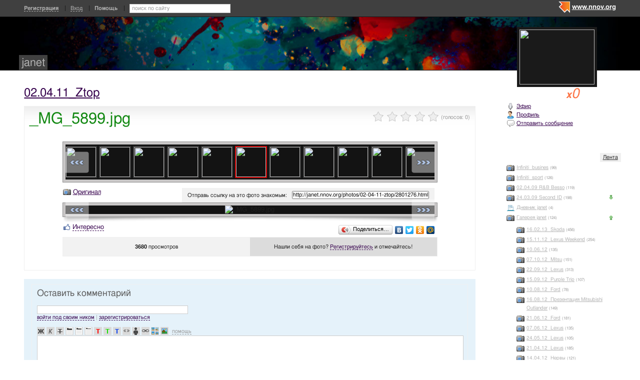

--- FILE ---
content_type: text/html; charset=utf-8
request_url: http://janet.nnov.org/photos/02-04-11-ztop/2801276.html
body_size: 23613
content:
<!DOCTYPE html PUBLIC "-//W3C//DTD XHTML 1.0 Transitional//EN" "http://www.w3.org/TR/xhtml1/DTD/xhtml1-transitional.dtd">
<html xmlns="http://www.w3.org/1999/xhtml">
<head>
   <title>_MG_5899.jpg</title>
<meta http-equiv="Content-Type" content="text/html; charset=utf-8" />

<meta name="description" content="_MG_5899.jpg Нижний Новгород" /><meta name="keywords" content="Новгород, Нижний, _MG_5899, 11_Ztop, janet" />
<link rel="shortcut icon" type="image/x-icon" href="http://img.nnov.org/favicon.ico"/>
<link rel="icon" type="image/x-icon" href="http://img.nnov.org/favicon.ico"/>
     	<link rel="alternate" type="application/rss+xml" title="janet" href="http://janet.nnov.org/rss.php" />
	   <link rel="alternate" type="application/rss+xml" title="janet: 02.04.11_Ztop" href="http://janet.nnov.org/photos/02-04-11-ztop/rss.php" />
   
 
            
            
    
  
   <script type="text/javascript" src="http://s.img.nnov.org/jquery,startup.js?1.2.7"></script>
  <link rel="stylesheet" href="http://s.img.nnov.org/skins,google,auto,artist_radiohead.css;JooStest.css;Oflife.css;Beatle,common.css;myspace,menu.css;item,photoitem.css;sections,forum.css;skins,google,auto,layout.css?3.5.8" type="text/css" media="all"/>

   
 
    <script type="text/javascript" src="http://s.img.nnov.org/adwolf.js"></script>
</head>
<body id="myspace" class="js cBody full" onclick='return {"data":{"user":{"user_id":0,"login":""}},"dispatcher":"page"}' widget="Controls_Document" data='{"userId":0,"login":""}'>
  <script type="text/javascript">

  var _gaq = _gaq || [];
  _gaq.push(['_setAccount', 'UA-30406011-5']);
  _gaq.push(['_setDomainName', '.nnov.org']);
  _gaq.push(['_setSessionCookieTimeout', 7200000]);
  _gaq.push(['_trackPageview']);
  _gaq.push(['t2._setAccount', 'UA-30406011-1']);
 _gaq.push(['t2._setDomainName','none']);
 _gaq.push(['t2._setAllowLinker',true]);
  _gaq.push(['t2._trackPageview']);

  (function() {
    var ga = document.createElement('script'); ga.type = 'text/javascript'; ga.async = true;
    ga.src = ('https:' == document.location.protocol ? 'https://ssl' : 'http://www') + '.google-analytics.com/ga.js';
    var s = document.getElementsByTagName('script')[0]; s.parentNode.insertBefore(ga, s);
  })();

</script>
<!-- Yandex.Metrika counter -->
<script type="text/javascript">
(function (d, w, c) {
    (w[c] = w[c] || []).push(function() {
        try {
            w.yaCounter17734588 = new Ya.Metrika({id:17734588, enableAll: true, webvisor:true});
        } catch(e) { }
    });
    
    var n = d.getElementsByTagName("script")[0],
        s = d.createElement("script"),
        f = function () { n.parentNode.insertBefore(s, n); };
    s.type = "text/javascript";
    s.async = true;
    s.src = (d.location.protocol == "https:" ? "https:" : "http:") + "//mc.yandex.ru/metrika/watch.js";

    if (w.opera == "[object Opera]") {
        d.addEventListener("DOMContentLoaded", f);
    } else { f(); }
})(document, window, "yandex_metrika_callbacks");
</script>
<noscript><div><img src="//mc.yandex.ru/watch/17734588" style="position:absolute; left:-9999px;" alt="" /></div></noscript>
<!-- /Yandex.Metrika counter -->

<style>
.TreasurePriz {position: fixed; width: 70px; height: 100px; top:100px; left:3%; z-index: 10000; }
</style>

                        

              <noindex>
  </noindex>
<div id="header">
	<div class="bgImg" >
						<div class="topHeader">
			<div class="nnovMenu" > <ul class="menu">
  <li class="first"> <img src="http://img.nnov.org/sp.gif" class="is icoi myspacelogonnov"/><a href="http://www.nnov.org/"><b>www.nnov.org</b></a></li>
  
 </ul></div>
			     <noindex>
  <ul id="user_panel">
       <li class="first user_panel_item"><a
  href="/common/popup.php?c=classUsers&m=main_v1&s=0&users_do=reg" class="js cPopup user_panel_item_a" target="reg" pw="600" ph="450">Регистрация</a></li>
    <li class="user_panel_item"><a
  href="/common/popup.php?c=classUsers&m=main_v1&s=0&users_do=enter" class="js cPopup user_panel_item_a" target="enter" pw="600" ph="450">Вход</a></li>
              <li class="js cToolsMenu collapsed user_panel_item" onclick="return {'data' : {'css_class' : 'collapsed'}}" requires="cToggle_Holder" >
<a href="" class="js cToggle_Switch user_panel_item_a"><strong>Помощь</strong></a>
       <ul class="user_panel_tools">
       <div class="rb5">
 <div class="co">          <li class="user_panel_tools_item_topspaser"></li>
          <li class="user_panel_tools_item">За помощью обращайтесь к<br /></li>
          <li class="user_panel_tools_item"> <img src="http://img.nnov.org/sp.gif" class="is icoi he_on"/><a href="http://jasper-foter.nnov.org/" class="js cUser" target="_top" title=""><strong>jasper-foter</strong></a> <a href="http://www.nnov.co/friends/?abonentId=24514" target="_balnk">написать</a></li>
          <li class="user_panel_tools_item"> <img src="http://img.nnov.org/sp.gif" class="is icoi he_on"/><a href="http://www.nnov.org/profile/?user_id=3835706" class="js cUser" target="_top" title=""><strong>Администрация ННОВ</strong></a> <a href="http://www.nnov.co/friends/?abonentId=3835706" target="_balnk">написать</a></li>
       <div class="c"></div></div>
</div>


       </ul>
</li>
<li class="user_panel_item"><form action="http://www.nnov.org/search/" method="GET">
 <label for="headsearch">поиск по сайту</label>
 <input id="headsearch" type="text" name="q" value="" widget="Form_Decoratelabel Search_Live" />
</form></li>  </ul>
  </noindex>
  
 
 
    
 
		</div>
		<div class="title"><a href="/">janet</a></div>
		<div class="logoMS" >
				<a href="/common/popup.php?c=classHTML&m=avatar&user_id=2801" title="Кликните для увеличения" class="js cPopup" pw="740" ph="744" style="border: 0px" target="uFoto"><img src="http://preview.nnov.org/avatarcrop150x110/0/2801.jpg"/></a>

					</div>
</div></div> <div id="main">
 <div class="grid_row">
  <div class="grid_cc">
<div class="subHeader"></div>
    <div class="folderTitle">

<div class="fr">
  </div>

<div class="folderTitleName">
<h1><a href="http://janet.nnov.org/photos/02-04-11-ztop/">02.04.11_Ztop</a></h1>
</div>








</div>
                

             

      <img src="http://img.nnov.org/stat/2801276" />
                  <div class="rb_var9 rb9w">
 <div class="co">     <div class="itemtitle">
   <div class="imgright">      <span class="js cItem_Rate_Holder">
<nobr><span class="js cItem_Rate is rate" Ite_Code="wwwnnovru_common.myItems.2801276" comment_form="1" onclick="return { data: { secretKey: 'QJonI/WWxdaOEmjuP3UnAovJzZLIgFMuZXT6u7NHliNH94AYx2WqYRFvxEuw8JkH0v6lGnqKcEPyXCEoTwI46myQuuQjdmy/5nGM5M4ZNgK4oAK6OgyNDLCcGwaarjW9ufeiTgTPnMtvMKsj2jYGGU7S3J0wNPJFS+ljsUR85TYPo4VNZuendGNW6ZV5t5spJxYD7MZE5rvmZUWXGXbi4VM/YCoBwAt5pcQ1UYL1cY5qJBLMB2nsBXCRE9CgrAv60IaB+dAAp0u6rKaHB4zyDVV5P5pN4WG1ke6bsA85BoMwuMBH9v9zyWy2EgaeFmiEQa9F72qCeWVMZiMkkq7qS3Lq40DVIzXRaC4qD2BjhD1LP9siWAdRngK+tBvYSDwzEJcnT3NeHJLmp+j/jeS1EWHKL0YwIaXPMLjvyZEaBYkdbmR5LMMprte5w+Pr58Nx6HXuX3X9tRgI0sNaVrZdSQ==' } }"><img src="http://img.nnov.org/img/sp.gif"/><b class="is" style="width: 0px"></b><i class="is" style="width: 0px"></i></span> <span class="notes">(голосов: <span class="js cItem_Rate_Voices">0</span>)</span></nobr>
</span></div>
   <h1 class="alt_hdr">_MG_5899.jpg</h1>







  </div>
  
     <a name="listPhoto" />
 <div class="js cItem_Photo_Scroll photoitem">
     <div id="panMargin" class="panMargin screen">
    <div class="panDiv inner">
     <div class="js cItem_Photo_Scroll_Holder previewHolder"><a href="http://janet.nnov.org/photos/02-04-11-ztop/2801352.html#listPhoto"><img src="http://preview.nnov.org/byid60/0/2/80/13/2801352.jpg" width="60" height="60"/></a><a href="http://janet.nnov.org/photos/02-04-11-ztop/2801351.html#listPhoto"><img src="http://preview.nnov.org/byid60/0/2/80/13/2801351.jpg" width="60" height="60"/></a><a href="http://janet.nnov.org/photos/02-04-11-ztop/2801350.html#listPhoto"><img src="http://preview.nnov.org/byid60/0/2/80/13/2801350.jpg" width="60" height="60"/></a><a href="http://janet.nnov.org/photos/02-04-11-ztop/2801349.html#listPhoto"><img src="http://preview.nnov.org/byid60/0/2/80/13/2801349.jpg" width="60" height="60"/></a><a href="http://janet.nnov.org/photos/02-04-11-ztop/2801348.html#listPhoto"><img src="http://preview.nnov.org/byid60/0/2/80/13/2801348.jpg" width="60" height="60"/></a><a href="http://janet.nnov.org/photos/02-04-11-ztop/2801347.html#listPhoto"><img src="http://preview.nnov.org/byid60/0/2/80/13/2801347.jpg" width="60" height="60"/></a><a href="http://janet.nnov.org/photos/02-04-11-ztop/2801345.html#listPhoto"><img src="http://preview.nnov.org/byid60/0/2/80/13/2801345.jpg" width="60" height="60"/></a><a href="http://janet.nnov.org/photos/02-04-11-ztop/2801343.html#listPhoto"><img src="http://preview.nnov.org/byid60/0/2/80/13/2801343.jpg" width="60" height="60"/></a><a href="http://janet.nnov.org/photos/02-04-11-ztop/2801341.html#listPhoto"><img src="http://preview.nnov.org/byid60/0/2/80/13/2801341.jpg" width="60" height="60"/></a><a href="http://janet.nnov.org/photos/02-04-11-ztop/2801340.html#listPhoto"><img src="http://preview.nnov.org/byid60/0/2/80/13/2801340.jpg" width="60" height="60"/></a><a href="http://janet.nnov.org/photos/02-04-11-ztop/2801339.html#listPhoto"><img src="http://preview.nnov.org/byid60/0/2/80/13/2801339.jpg" width="60" height="60"/></a><a href="http://janet.nnov.org/photos/02-04-11-ztop/2801337.html#listPhoto"><img src="http://preview.nnov.org/byid60/0/2/80/13/2801337.jpg" width="60" height="60"/></a><a href="http://janet.nnov.org/photos/02-04-11-ztop/2801336.html#listPhoto"><img src="http://preview.nnov.org/byid60/0/2/80/13/2801336.jpg" width="60" height="60"/></a><a href="http://janet.nnov.org/photos/02-04-11-ztop/2801335.html#listPhoto"><img src="http://preview.nnov.org/byid60/0/2/80/13/2801335.jpg" width="60" height="60"/></a><a href="http://janet.nnov.org/photos/02-04-11-ztop/2801330.html#listPhoto"><img src="http://preview.nnov.org/byid60/0/2/80/13/2801330.jpg" width="60" height="60"/></a><a href="http://janet.nnov.org/photos/02-04-11-ztop/2801329.html#listPhoto"><img src="http://preview.nnov.org/byid60/0/2/80/13/2801329.jpg" width="60" height="60"/></a><a href="http://janet.nnov.org/photos/02-04-11-ztop/2801327.html#listPhoto"><img src="http://preview.nnov.org/byid60/0/2/80/13/2801327.jpg" width="60" height="60"/></a><a href="http://janet.nnov.org/photos/02-04-11-ztop/2801326.html#listPhoto"><img src="http://preview.nnov.org/byid60/0/2/80/13/2801326.jpg" width="60" height="60"/></a><a href="http://janet.nnov.org/photos/02-04-11-ztop/2801325.html#listPhoto"><img src="http://preview.nnov.org/byid60/0/2/80/13/2801325.jpg" width="60" height="60"/></a><a href="http://janet.nnov.org/photos/02-04-11-ztop/2801323.html#listPhoto"><img src="http://preview.nnov.org/byid60/0/2/80/13/2801323.jpg" width="60" height="60"/></a><a href="http://janet.nnov.org/photos/02-04-11-ztop/2801322.html#listPhoto"><img src="http://preview.nnov.org/byid60/0/2/80/13/2801322.jpg" width="60" height="60"/></a><a href="http://janet.nnov.org/photos/02-04-11-ztop/2801320.html#listPhoto"><img src="http://preview.nnov.org/byid60/0/2/80/13/2801320.jpg" width="60" height="60"/></a><a href="http://janet.nnov.org/photos/02-04-11-ztop/2801319.html#listPhoto"><img src="http://preview.nnov.org/byid60/0/2/80/13/2801319.jpg" width="60" height="60"/></a><a href="http://janet.nnov.org/photos/02-04-11-ztop/2801318.html#listPhoto"><img src="http://preview.nnov.org/byid60/0/2/80/13/2801318.jpg" width="60" height="60"/></a><a href="http://janet.nnov.org/photos/02-04-11-ztop/2801317.html#listPhoto"><img src="http://preview.nnov.org/byid60/0/2/80/13/2801317.jpg" width="60" height="60"/></a><a href="http://janet.nnov.org/photos/02-04-11-ztop/2801316.html#listPhoto"><img src="http://preview.nnov.org/byid60/0/2/80/13/2801316.jpg" width="60" height="60"/></a><a href="http://janet.nnov.org/photos/02-04-11-ztop/2801315.html#listPhoto"><img src="http://preview.nnov.org/byid60/0/2/80/13/2801315.jpg" width="60" height="60"/></a><a href="http://janet.nnov.org/photos/02-04-11-ztop/2801314.html#listPhoto"><img src="http://preview.nnov.org/byid60/0/2/80/13/2801314.jpg" width="60" height="60"/></a><a href="http://janet.nnov.org/photos/02-04-11-ztop/2801313.html#listPhoto"><img src="http://preview.nnov.org/byid60/0/2/80/13/2801313.jpg" width="60" height="60"/></a><a href="http://janet.nnov.org/photos/02-04-11-ztop/2801312.html#listPhoto"><img src="http://preview.nnov.org/byid60/0/2/80/13/2801312.jpg" width="60" height="60"/></a><a href="http://janet.nnov.org/photos/02-04-11-ztop/2801311.html#listPhoto"><img src="http://preview.nnov.org/byid60/0/2/80/13/2801311.jpg" width="60" height="60"/></a><a href="http://janet.nnov.org/photos/02-04-11-ztop/2801288.html#listPhoto"><img src="http://preview.nnov.org/byid60/0/2/80/12/2801288.jpg" width="60" height="60"/></a><a href="http://janet.nnov.org/photos/02-04-11-ztop/2801287.html#listPhoto"><img src="http://preview.nnov.org/byid60/0/2/80/12/2801287.jpg" width="60" height="60"/></a><a href="http://janet.nnov.org/photos/02-04-11-ztop/2801286.html#listPhoto"><img src="http://preview.nnov.org/byid60/0/2/80/12/2801286.jpg" width="60" height="60"/></a><a href="http://janet.nnov.org/photos/02-04-11-ztop/2801285.html#listPhoto"><img src="http://preview.nnov.org/byid60/0/2/80/12/2801285.jpg" width="60" height="60"/></a><a href="http://janet.nnov.org/photos/02-04-11-ztop/2801284.html#listPhoto"><img src="http://preview.nnov.org/byid60/0/2/80/12/2801284.jpg" width="60" height="60"/></a><a href="http://janet.nnov.org/photos/02-04-11-ztop/2801283.html#listPhoto"><img src="http://preview.nnov.org/byid60/0/2/80/12/2801283.jpg" width="60" height="60"/></a><a href="http://janet.nnov.org/photos/02-04-11-ztop/2801282.html#listPhoto"><img src="http://preview.nnov.org/byid60/0/2/80/12/2801282.jpg" width="60" height="60"/></a><a href="http://janet.nnov.org/photos/02-04-11-ztop/2801281.html#listPhoto"><img src="http://preview.nnov.org/byid60/0/2/80/12/2801281.jpg" width="60" height="60"/></a><a href="http://janet.nnov.org/photos/02-04-11-ztop/2801278.html#listPhoto"><img src="http://preview.nnov.org/byid60/0/2/80/12/2801278.jpg" width="60" height="60"/></a><a href="http://janet.nnov.org/photos/02-04-11-ztop/2801277.html#listPhoto"><img src="http://preview.nnov.org/byid60/0/2/80/12/2801277.jpg" width="60" height="60"/></a><a href="http://janet.nnov.org/photos/02-04-11-ztop/2801276.html#listPhoto"><img src="http://preview.nnov.org/byid60/0/2/80/12/2801276.jpg" width="60" height="60" class="act"/></a><a href="http://janet.nnov.org/photos/02-04-11-ztop/2801275.html#listPhoto"><img src="http://preview.nnov.org/byid60/0/2/80/12/2801275.jpg" width="60" height="60"/></a><a href="http://janet.nnov.org/photos/02-04-11-ztop/2801274.html#listPhoto"><img src="http://preview.nnov.org/byid60/0/2/80/12/2801274.jpg" width="60" height="60"/></a><a href="http://janet.nnov.org/photos/02-04-11-ztop/2801273.html#listPhoto"><img src="http://preview.nnov.org/byid60/0/2/80/12/2801273.jpg" width="60" height="60"/></a><a href="http://janet.nnov.org/photos/02-04-11-ztop/2801271.html#listPhoto"><img src="http://preview.nnov.org/byid60/0/2/80/12/2801271.jpg" width="60" height="60"/></a><a href="http://janet.nnov.org/photos/02-04-11-ztop/2801270.html#listPhoto"><img src="http://preview.nnov.org/byid60/0/2/80/12/2801270.jpg" width="60" height="60"/></a><a href="http://janet.nnov.org/photos/02-04-11-ztop/2801269.html#listPhoto"><img src="http://preview.nnov.org/byid60/0/2/80/12/2801269.jpg" width="60" height="60"/></a><a href="http://janet.nnov.org/photos/02-04-11-ztop/2801268.html#listPhoto"><img src="http://preview.nnov.org/byid60/0/2/80/12/2801268.jpg" width="60" height="60"/></a><a href="http://janet.nnov.org/photos/02-04-11-ztop/2801267.html#listPhoto"><img src="http://preview.nnov.org/byid60/0/2/80/12/2801267.jpg" width="60" height="60"/></a><a href="http://janet.nnov.org/photos/02-04-11-ztop/2801266.html#listPhoto"><img src="http://preview.nnov.org/byid60/0/2/80/12/2801266.jpg" width="60" height="60"/></a><a href="http://janet.nnov.org/photos/02-04-11-ztop/2801265.html#listPhoto"><img src="http://preview.nnov.org/byid60/0/2/80/12/2801265.jpg" width="60" height="60"/></a><a href="http://janet.nnov.org/photos/02-04-11-ztop/2801263.html#listPhoto"><img src="http://preview.nnov.org/byid60/0/2/80/12/2801263.jpg" width="60" height="60"/></a><a href="http://janet.nnov.org/photos/02-04-11-ztop/2801262.html#listPhoto"><img src="http://preview.nnov.org/byid60/0/2/80/12/2801262.jpg" width="60" height="60"/></a><a href="http://janet.nnov.org/photos/02-04-11-ztop/2801261.html#listPhoto"><img src="http://preview.nnov.org/byid60/0/2/80/12/2801261.jpg" width="60" height="60"/></a><a href="http://janet.nnov.org/photos/02-04-11-ztop/2801257.html#listPhoto"><img src="http://preview.nnov.org/byid60/0/2/80/12/2801257.jpg" width="60" height="60"/></a><a href="http://janet.nnov.org/photos/02-04-11-ztop/2801256.html#listPhoto"><img src="http://preview.nnov.org/byid60/0/2/80/12/2801256.jpg" width="60" height="60"/></a><a href="http://janet.nnov.org/photos/02-04-11-ztop/2801255.html#listPhoto"><img src="http://preview.nnov.org/byid60/0/2/80/12/2801255.jpg" width="60" height="60"/></a><a href="http://janet.nnov.org/photos/02-04-11-ztop/2801253.html#listPhoto"><img src="http://preview.nnov.org/byid60/0/2/80/12/2801253.jpg" width="60" height="60"/></a><a href="http://janet.nnov.org/photos/02-04-11-ztop/2801252.html#listPhoto"><img src="http://preview.nnov.org/byid60/0/2/80/12/2801252.jpg" width="60" height="60"/></a><a href="http://janet.nnov.org/photos/02-04-11-ztop/2801251.html#listPhoto"><img src="http://preview.nnov.org/byid60/0/2/80/12/2801251.jpg" width="60" height="60"/></a><a href="http://janet.nnov.org/photos/02-04-11-ztop/2801250.html#listPhoto"><img src="http://preview.nnov.org/byid60/0/2/80/12/2801250.jpg" width="60" height="60"/></a><a href="http://janet.nnov.org/photos/02-04-11-ztop/2801249.html#listPhoto"><img src="http://preview.nnov.org/byid60/0/2/80/12/2801249.jpg" width="60" height="60"/></a><a href="http://janet.nnov.org/photos/02-04-11-ztop/2801248.html#listPhoto"><img src="http://preview.nnov.org/byid60/0/2/80/12/2801248.jpg" width="60" height="60"/></a><a href="http://janet.nnov.org/photos/02-04-11-ztop/2801247.html#listPhoto"><img src="http://preview.nnov.org/byid60/0/2/80/12/2801247.jpg" width="60" height="60"/></a><a href="http://janet.nnov.org/photos/02-04-11-ztop/2801246.html#listPhoto"><img src="http://preview.nnov.org/byid60/0/2/80/12/2801246.jpg" width="60" height="60"/></a><a href="http://janet.nnov.org/photos/02-04-11-ztop/2801245.html#listPhoto"><img src="http://preview.nnov.org/byid60/0/2/80/12/2801245.jpg" width="60" height="60"/></a><a href="http://janet.nnov.org/photos/02-04-11-ztop/2801244.html#listPhoto"><img src="http://preview.nnov.org/byid60/0/2/80/12/2801244.jpg" width="60" height="60"/></a><a href="http://janet.nnov.org/photos/02-04-11-ztop/2801243.html#listPhoto"><img src="http://preview.nnov.org/byid60/0/2/80/12/2801243.jpg" width="60" height="60"/></a><a href="http://janet.nnov.org/photos/02-04-11-ztop/2801241.html#listPhoto"><img src="http://preview.nnov.org/byid60/0/2/80/12/2801241.jpg" width="60" height="60"/></a><a href="http://janet.nnov.org/photos/02-04-11-ztop/2801240.html#listPhoto"><img src="http://preview.nnov.org/byid60/0/2/80/12/2801240.jpg" width="60" height="60"/></a><a href="http://janet.nnov.org/photos/02-04-11-ztop/2801239.html#listPhoto"><img src="http://preview.nnov.org/byid60/0/2/80/12/2801239.jpg" width="60" height="60"/></a><a href="http://janet.nnov.org/photos/02-04-11-ztop/2801238.html#listPhoto"><img src="http://preview.nnov.org/byid60/0/2/80/12/2801238.jpg" width="60" height="60"/></a><a href="http://janet.nnov.org/photos/02-04-11-ztop/2801237.html#listPhoto"><img src="http://preview.nnov.org/byid60/0/2/80/12/2801237.jpg" width="60" height="60"/></a><a href="http://janet.nnov.org/photos/02-04-11-ztop/2801236.html#listPhoto"><img src="http://preview.nnov.org/byid60/0/2/80/12/2801236.jpg" width="60" height="60"/></a><a href="http://janet.nnov.org/photos/02-04-11-ztop/2801234.html#listPhoto"><img src="http://preview.nnov.org/byid60/0/2/80/12/2801234.jpg" width="60" height="60"/></a><a href="http://janet.nnov.org/photos/02-04-11-ztop/2801230.html#listPhoto"><img src="http://preview.nnov.org/byid60/0/2/80/12/2801230.jpg" width="60" height="60"/></a><a href="http://janet.nnov.org/photos/02-04-11-ztop/2801229.html#listPhoto"><img src="http://preview.nnov.org/byid60/0/2/80/12/2801229.jpg" width="60" height="60"/></a><a href="http://janet.nnov.org/photos/02-04-11-ztop/2801227.html#listPhoto"><img src="http://preview.nnov.org/byid60/0/2/80/12/2801227.jpg" width="60" height="60"/></a><a href="http://janet.nnov.org/photos/02-04-11-ztop/2801226.html#listPhoto"><img src="http://preview.nnov.org/byid60/0/2/80/12/2801226.jpg" width="60" height="60"/></a><a href="http://janet.nnov.org/photos/02-04-11-ztop/2801225.html#listPhoto"><img src="http://preview.nnov.org/byid60/0/2/80/12/2801225.jpg" width="60" height="60"/></a><a href="http://janet.nnov.org/photos/02-04-11-ztop/2801224.html#listPhoto"><img src="http://preview.nnov.org/byid60/0/2/80/12/2801224.jpg" width="60" height="60"/></a><a href="http://janet.nnov.org/photos/02-04-11-ztop/2801223.html#listPhoto"><img src="http://preview.nnov.org/byid60/0/2/80/12/2801223.jpg" width="60" height="60"/></a><a href="http://janet.nnov.org/photos/02-04-11-ztop/2801222.html#listPhoto"><img src="http://preview.nnov.org/byid60/0/2/80/12/2801222.jpg" width="60" height="60"/></a><a href="http://janet.nnov.org/photos/02-04-11-ztop/2801221.html#listPhoto"><img src="http://preview.nnov.org/byid60/0/2/80/12/2801221.jpg" width="60" height="60"/></a><a href="http://janet.nnov.org/photos/02-04-11-ztop/2801220.html#listPhoto"><img src="http://preview.nnov.org/byid60/0/2/80/12/2801220.jpg" width="60" height="60"/></a><a href="http://janet.nnov.org/photos/02-04-11-ztop/2801219.html#listPhoto"><img src="http://preview.nnov.org/byid60/0/2/80/12/2801219.jpg" width="60" height="60"/></a><a href="http://janet.nnov.org/photos/02-04-11-ztop/2801218.html#listPhoto"><img src="http://preview.nnov.org/byid60/0/2/80/12/2801218.jpg" width="60" height="60"/></a><a href="http://janet.nnov.org/photos/02-04-11-ztop/2801216.html#listPhoto"><img src="http://preview.nnov.org/byid60/0/2/80/12/2801216.jpg" width="60" height="60"/></a><a href="http://janet.nnov.org/photos/02-04-11-ztop/2801215.html#listPhoto"><img src="http://preview.nnov.org/byid60/0/2/80/12/2801215.jpg" width="60" height="60"/></a><a href="http://janet.nnov.org/photos/02-04-11-ztop/2801213.html#listPhoto"><img src="http://preview.nnov.org/byid60/0/2/80/12/2801213.jpg" width="60" height="60"/></a><a href="http://janet.nnov.org/photos/02-04-11-ztop/2801212.html#listPhoto"><img src="http://preview.nnov.org/byid60/0/2/80/12/2801212.jpg" width="60" height="60"/></a><a href="http://janet.nnov.org/photos/02-04-11-ztop/2801211.html#listPhoto"><img src="http://preview.nnov.org/byid60/0/2/80/12/2801211.jpg" width="60" height="60"/></a><a href="http://janet.nnov.org/photos/02-04-11-ztop/2801210.html#listPhoto"><img src="http://preview.nnov.org/byid60/0/2/80/12/2801210.jpg" width="60" height="60"/></a><a href="http://janet.nnov.org/photos/02-04-11-ztop/2801209.html#listPhoto"><img src="http://preview.nnov.org/byid60/0/2/80/12/2801209.jpg" width="60" height="60"/></a><a href="http://janet.nnov.org/photos/02-04-11-ztop/2801208.html#listPhoto"><img src="http://preview.nnov.org/byid60/0/2/80/12/2801208.jpg" width="60" height="60"/></a></div>
    <div class="is arr left"><a href="#" class="js cItem_Photo_Scroll_Left">&larr;</a></div>
    <div class="is arr right"><a href="#" class="js cItem_Photo_Scroll_Right">&rarr;</a></div>
    </div>
   </div>
   


<div style="border: 1px solid white">
 <div class="utils"> <span class="icolink"><a href="http://img.nnov.org/data/uf/44/2/80/12/2801276__MG_5899.jpg" class="" target="_blank"><img src="http://img.nnov.org/sp.gif" class="is icoi classmygallery"/>Оригинал</a></span></div>
 <div class="givelink">
  <div class="rb_var13 rb5" ebl="1" ebr="1">
 <div class="co">  <form>
   <label>Отправь ссылку на это фото знакомым:</label>
   <input type="text" value="http://janet.nnov.org/photos/02-04-11-ztop/2801276.html" />
  </form>
  <div class="c"></div></div>
</div>


 </div>
</div>
<div class="screen"><div class="inner"><img src="http://preview.nnov.org/screen740/0/data/uf/44/2/80/12/2801276__MG_5899.jpg" alt="_MG_5899.jpg" title="_MG_5899.jpg"/><div class="is arr left"><a href="http://janet.nnov.org/photos/02-04-11-ztop/2801277.html#listPhoto">&laquo;</a></div><div class="is arr right"><a href="http://janet.nnov.org/photos/02-04-11-ztop/2801275.html#listPhoto">&raquo;</a></div></div></div>

 <div><img src="http://img.nnov.org/interface/photoitem_bg.jpg" width="100%" height="12"/></div>
    <div>
<div class="fl">


      <div class=" controlLink" 
widget="Controls_Linker"
data="{
  uopClass : 'classMyItemPhoto', 
  uopId : 2801276,
  isLiked : 0  , userNoReg : 1}"
>
 <img src="http://img.nnov.org/sp.gif" class="is icoi likeIcon"/><a href="#" class="Add">Интересно</a>
<a href="#" class="showModalBlock" method="Drop">Вам интересно</a>
<div class="modalBlock" method="Drop">
<a href="#" class="Drop">Больше не интересно</a>
</div>
<span class="CountLikers hide" >(<a href="#" class="showCount" >0</a>)</span>
</div>
</div>
<div class="fr"><script type="text/javascript" src="//yandex.st/share/share.js" charset="utf-8"></script>
<noindex><div class="yashare-auto-init" data-yashareType="button" data-yashareQuickServices="yaru,vkontakte,facebook,twitter,odnoklassniki,moimir"></div></noindex></div>
<div class="c"></div>
</div>
 <div class="rb_var13 rb5">
 <div class="co">      <div class="figures"><div><strong>   
3680 </strong> просмотров</div></div>
  <div class="inphoto"><div>      Нашли себя на фото? <a
  href="/common/popup.php?c=classUsers&m=main_v1&s=0&users_do=reg" class="js cPopup" target="reg" pw="600" ph="450">Регистрируйтесь</a> и отмечайтесь!
   </div></div>
 <div class="c"></div></div>
</div>
<br />

 <div class="c"></div>
 </div>
<div class="c"></div></div>
</div>
<br />



              <a name="comments" />
<div class="rb5 cRoundBox rb_var2 rb9" etl="1" etr="1">
 <div class="co"><div class="fr"></div>
<h3>Оставить комментарий</h3>
						<noindex>
		
	

	
	

	
	 <div class="js cForms_PopupSubmitter" requires="cPopup" href="/common/popup.php?c=DNK_Forum_Thread_Block&m=classMyItemComment&fta=reply&unid=classMyItemPhoto.2801276" pw="700" ph="700" target="enter">
		<form enctype="multipart/form-data" method="post" name="postform" class="js cForms_Container common_form">
	  
	  <input type="hidden" name="kod" value="код" />

	  

	  

	  		
	    <input type="text" maxlength="20" name="login" value="" class="js cForms_Text txtfld"/> 
	      <div class="notes">
                <a href="/common/popup.php?c=classUsers&m=main_v1&s=0&users_do=enter" class="js cPopup" target="userEnter" pw="500" ph="400">войти под своим ником</a>
	        | <a href="/common/popup.php?c=classUsers&m=main_v1&s=0&users_do=reg" class="js cPopup" target="userReg" pw="500" ph="400">зарегистрироваться</a>
		<br /><br />
	      </div>
            
	  
	
	
	  
	      <div class="js cForms_TextEditor">
    <div id="butns">
     <a href="#" class="js cForms_TextEditor_insTag" insTag="b" tabindex="32767" title="Полужирный"><img src="http://img.nnov.org/sp.gif" class="b"/></a>
     <a href="#" class="js cForms_TextEditor_insTag" insTag="i" tabindex="32767" title="Курсив"><img src="http://img.nnov.org/sp.gif" class="i"/></a>
     <a href="#" class="js cForms_TextEditor_insTag" insTag="strike" tabindex="32767" title="Перечеркнутый"><img src="http://img.nnov.org/sp.gif" class="strike" /></a>
     <a href="#" class="js cForms_TextEditor_insTag" insTag="h1" tabindex="32767" title="Заголовок 1"><img src="http://img.nnov.org/sp.gif" class="h1"/></a>
     <a href="#" class="js cForms_TextEditor_insTag" insTag="h2" tabindex="32767" title="Заголовок 2"><img src="http://img.nnov.org/sp.gif" class="h2"/></a>
     <a href="#" class="js cForms_TextEditor_insTag" insTag="h3" tabindex="32767" title="Заголовок 3"><img src="http://img.nnov.org/sp.gif" class="h3"/></a>
     <a href="#" class="js cForms_TextEditor_insTag" insTag="red" tabindex="32767" title="Красный"><img src="http://img.nnov.org/sp.gif" class="red" /></a>
     <a href="#" class="js cForms_TextEditor_insTag" insTag="green" tabindex="32767" title="Зеленый"><img src="http://img.nnov.org/sp.gif" class="green" /></a>
     <a href="#" class="js cForms_TextEditor_insTag" insTag="blue" tabindex="32767" title="Синий"><img src="http://img.nnov.org/sp.gif" class="blue"/></a>
     <a href="#" class="js cForms_TextEditor_insTag" insTag="quote" tabindex="32767" title="Цитировать"><img src="http://img.nnov.org/sp.gif" class="quote"/></a>
          <a href="#" class="js cForms_TextEditor_insTag" insTag="user" tabindex="32767" title="Пользователь"><img src="http://img.nnov.org/sp.gif" class="user"/></a>

     <a href="#" class="js cForms_TextEditor_insUrl" tabindex="32767" title="Ссылка"><img src="http://img.nnov.org/sp.gif" class="url"/></a>
     <a href="#" class="js cForms_TextEditor_insPhoto" tabindex="32767" title="Фотогалерея"><img src="http://img.nnov.org/sp.gif" class="photo"/></a>
     <a href="/common/popup.php?c=classHTML&m=myupload_v2" class="js cForms_TextEditor_insUpload" requires="cPopup" pw="600" ph="500" target="myUpload" title="Загрузить файл" tabindex="32767"><img src="http://img.nnov.org/sp.gif" class="upload"/></a>
  &nbsp;<a href="/common/popup.php?c=classHTML&m=html_help" class="js cPopup notes" target="htmlHelp" pw="500" ph="400">помощь</a>
    </div>
    <div class="js cForms_TextEditor_ImageHolder" preview="byid60"></div>
<textarea
  id="PostMsg"
  name="message"
  class="js cForms_Textarea ta"
></textarea>

  </div>	  
	
	  		
	    <label>Решение задачи (прописью):</label>
	      <div class="notes">Вы не зарегистрированы, решите арифметическую задачу на картинке,<br/>введите ответ <b>прописью</b> <br />(<a href="" onclick="document.getElementById('capt').src = document.getElementById('capt').src + '?rnd=85866'; return false">обновить картинку</a>).</div>
	    
	    <dd><input type="text" name="captcha" class="js cForms_Text txtfld" tabindex="1" /><br />
	      <img src="/common/lcaptcha.php?rnd=85069" id="capt"/>
	    </dd>
	  <div style="text-align: center;"> <input type="submit" class="btn" value="Отправить" /></div>
	    <input type="hidden" name="Update" value="1" />

	</form></div>
</noindex><div class="c"></div></div>
</div>
<br />

  </div>
  <div class="grid_r">
    

   <div class="myspace_owner">
         <div class="titleOwner">janet <a class="reting" href="http://www.nnov.org/user/rating/?cPart=1#ratingPlace">
<i>x</i>0</a>

</div>
   <ul>
    <li> <div class="icolink"><a href="/?Do=airLenta" class=""><img src="http://img.nnov.org/sp.gif" class="is icoi airItemMenu"/>Эфир</a></div></li>
    <li> <div class="icolink"><a href="/?Do=Portret" class=""><img src="http://img.nnov.org/sp.gif" class="is icoi he_on"/>Профиль</a></div></li>
         <li>  <a href="http://nnov.co/message/?abonentId=2801" title="Отправить сообщение" target="_blank" class="icolink"  rel="nofollow" > <img src="http://img.nnov.org/sp.gif" class="is icoi thumb_comment"/>Отправить сообщение</a>
</li>
       </ul>
<br/>

      </div>

        
 

<br/>
  
<div class="banner" style=""><noindex rel='nofollow'><!-- Yandex.RTB R-A-178876-3 --><div id="yandex_rtb_R-A-178876-3"></div><script type="text/javascript">    (function(w, d, n, s, t) {        w[n] = w[n] || [];        w[n].push(function() {            Ya.Context.AdvManager.render({                blockId: "R-A-178876-3",                renderTo: "yandex_rtb_R-A-178876-3",                async: true            });        });        t = d.getElementsByTagName("script")[0];        s = d.createElement("script");        s.type = "text/javascript";        s.src = "//an.yandex.ru/system/context.js";        s.async = true;        t.parentNode.insertBefore(s, t);    })(this, this.document, "yandexContextAsyncCallbacks");</script></noindex></div><br/>



 
  <div class="myspace_menu">
  <div class="imgright"><a href="/?Do=MyLenta">Лента</a></div>
  <h2>Папки</h2>
     <ul class="">
                          <li>
           <div class="icolink"><a href="/infiniti-busines/" class=""><img src="http://img.nnov.org/sp.gif" class="is icoi classmygallery"/>Infiniti_busines</a> <span class="count">(99)</span></div>    </li>
                             <li>
           <div class="icolink"><a href="/infiniti-sport/" class=""><img src="http://img.nnov.org/sp.gif" class="is icoi classmygallery"/>Infiniti_sport</a> <span class="count">(126)</span></div>    </li>
                             <li>
           <div class="icolink"><a href="/02-04-09-r-b-besso/" class=""><img src="http://img.nnov.org/sp.gif" class="is icoi classmygallery"/>02.04.09 R&B Besso</a> <span class="count">(119)</span></div>    </li>
                             <li class="js cMySpace_Menu_List">
     <div class="js cMySpace_Menu_Switcher is swtch_down" state=""></div>      <div class="icolink"><a href="/photo/" class=""><img src="http://img.nnov.org/sp.gif" class="is icoi classmygallery"/>24.03.09 Second ID</a> <span class="count">(198)</span></div>             <ul class="dno">
                          <li>
           <div class="icolink"><a href="/photo/19-03-09-r-b-v-besso/" class=""><img src="http://img.nnov.org/sp.gif" class="is icoi classmygallery"/>19.03.09 R&B в Бессо</a> <span class="count">(111)</span></div>    </li>
       </ul>
    </li>
                             <li>
           <div class="icolink"><a href="/blog/" class=""><img src="http://img.nnov.org/sp.gif" class="is icoi classmyblog"/>Дневник janet</a> <span class="count">(4)</span></div>    </li>
                             <li class="js cMySpace_Menu_List">
     <div class="js cMySpace_Menu_Switcher is swtch_up" state="1"></div>      <div class="icolink"><a href="/" class=""><img src="http://img.nnov.org/sp.gif" class="is icoi classmygallery"/>Галерея janet</a> <span class="count">(124)</span></div>             <ul class="dbl">
                          <li>
           <div class="icolink"><a href="/photos/16-02-13-skoda/" class=""><img src="http://img.nnov.org/sp.gif" class="is icoi classmygallery"/>16.02.13_Skoda</a> <span class="count">(456)</span></div>    </li>
                             <li>
           <div class="icolink"><a href="/photos/15-11-12-lexus-weekend/" class=""><img src="http://img.nnov.org/sp.gif" class="is icoi classmygallery"/>15.11.12_Lexus Weekend</a> <span class="count">(254)</span></div>    </li>
                             <li>
           <div class="icolink"><a href="/photos/10-06-12/" class=""><img src="http://img.nnov.org/sp.gif" class="is icoi classmygallery"/>10.06.12</a> <span class="count">(135)</span></div>    </li>
                             <li>
           <div class="icolink"><a href="/photos/07-10-12-mitsu/" class=""><img src="http://img.nnov.org/sp.gif" class="is icoi classmygallery"/>07.10.12_Mitsu</a> <span class="count">(151)</span></div>    </li>
                             <li>
           <div class="icolink"><a href="/photos/22-09-12-lexus/" class=""><img src="http://img.nnov.org/sp.gif" class="is icoi classmygallery"/>22.09.12_Lexus</a> <span class="count">(313)</span></div>    </li>
                             <li>
           <div class="icolink"><a href="/photos/15-09-12-purple-trip/" class=""><img src="http://img.nnov.org/sp.gif" class="is icoi classmygallery"/>15.09.12_Purple Trip</a> <span class="count">(107)</span></div>    </li>
                             <li>
           <div class="icolink"><a href="/photos/10-08-12-ford/" class=""><img src="http://img.nnov.org/sp.gif" class="is icoi classmygallery"/>10.08.12_Ford</a> <span class="count">(78)</span></div>    </li>
                             <li>
           <div class="icolink"><a href="/photos/16-08-12-prezentatsiya-mitsubishi-outlander/" class=""><img src="http://img.nnov.org/sp.gif" class="is icoi classmygallery"/>16.08.12_Презентация Mitsubishi Outlander</a> <span class="count">(149)</span></div>    </li>
                             <li>
           <div class="icolink"><a href="/photos/21-06-12-ford/" class=""><img src="http://img.nnov.org/sp.gif" class="is icoi classmygallery"/>21.06.12_Ford</a> <span class="count">(181)</span></div>    </li>
                             <li>
           <div class="icolink"><a href="/photos/07-06-12-lexus/" class=""><img src="http://img.nnov.org/sp.gif" class="is icoi classmygallery"/>07.06.12_Lexus</a> <span class="count">(135)</span></div>    </li>
                             <li>
           <div class="icolink"><a href="/photos/24-05-12-lexus/" class=""><img src="http://img.nnov.org/sp.gif" class="is icoi classmygallery"/>24.05.12_Lexus</a> <span class="count">(105)</span></div>    </li>
                             <li>
           <div class="icolink"><a href="/photos/21-04-12-lexus/" class=""><img src="http://img.nnov.org/sp.gif" class="is icoi classmygallery"/>21.04.12_Lexus</a> <span class="count">(185)</span></div>    </li>
                             <li>
           <div class="icolink"><a href="/photos/14-04-12-nerv/" class=""><img src="http://img.nnov.org/sp.gif" class="is icoi classmygallery"/>14.04.12_Нервы</a> <span class="count">(121)</span></div>    </li>
                             <li>
           <div class="icolink"><a href="/photos/11-02-12-ledovaya-valentinka/" class=""><img src="http://img.nnov.org/sp.gif" class="is icoi classmygallery"/>11.02.12_Ledovaya valentinka</a> <span class="count">(219)</span></div>    </li>
                             <li>
           <div class="icolink"><a href="/photos/22-01-12-kite/" class=""><img src="http://img.nnov.org/sp.gif" class="is icoi classmygallery"/>22.01.12_Kite</a> <span class="count">(56)</span></div>    </li>
                             <li>
           <div class="icolink"><a href="/photos/26-12-11-agat/" class=""><img src="http://img.nnov.org/sp.gif" class="is icoi classmygallery"/>26.12.11_Agat</a> <span class="count">(70)</span></div>    </li>
                             <li>
           <div class="icolink"><a href="/photos/16-12-11-robinzon/" class=""><img src="http://img.nnov.org/sp.gif" class="is icoi classmygallery"/>16.12.11_Robinzon</a> <span class="count">(241)</span></div>    </li>
                             <li>
           <div class="icolink"><a href="/photos/04-11-11-besso/" class=""><img src="http://img.nnov.org/sp.gif" class="is icoi classmygallery"/>04.11.11_Besso</a> <span class="count">(68)</span></div>    </li>
                             <li>
           <div class="icolink"><a href="/photos/24-10-11-vistavka/" class=""><img src="http://img.nnov.org/sp.gif" class="is icoi classmygallery"/>24.10.11_Выставка</a> <span class="count">(39)</span></div>    </li>
                             <li>
           <div class="icolink"><a href="/photos/29-10-11-iva/" class=""><img src="http://img.nnov.org/sp.gif" class="is icoi classmygallery"/>29.10.11_Iva</a> <span class="count">(98)</span></div>    </li>
                             <li>
           <div class="icolink"><a href="/photos/29-10-11-milo/" class=""><img src="http://img.nnov.org/sp.gif" class="is icoi classmygallery"/>29.10.11_Milo</a> <span class="count">(249)</span></div>    </li>
                             <li>
           <div class="icolink"><a href="/photos/29-10-11-shizgara/" class=""><img src="http://img.nnov.org/sp.gif" class="is icoi classmygallery"/>29.10.11_Shizgara</a> <span class="count">(129)</span></div>    </li>
                             <li>
           <div class="icolink"><a href="/photos/29-10-11-papasha/" class=""><img src="http://img.nnov.org/sp.gif" class="is icoi classmygallery"/>29.10.11_Papasha</a> <span class="count">(58)</span></div>    </li>
                             <li>
           <div class="icolink"><a href="/photos/28-10-11-milo/" class=""><img src="http://img.nnov.org/sp.gif" class="is icoi classmygallery"/>28.10.11_Milo</a> <span class="count">(168)</span></div>    </li>
                             <li>
           <div class="icolink"><a href="/photos/28-10-11-iva/" class=""><img src="http://img.nnov.org/sp.gif" class="is icoi classmygallery"/>28.10.11_Iva</a> <span class="count">(90)</span></div>    </li>
                             <li>
           <div class="icolink"><a href="/photos/12/" class=""><img src="http://img.nnov.org/sp.gif" class="is icoi classmygallery"/>12</a> <span class="count">(358)</span></div>    </li>
                             <li>
           <div class="icolink"><a href="/photos/21-10-11-karamel/" class=""><img src="http://img.nnov.org/sp.gif" class="is icoi classmygallery"/>21.10.11_Karamel</a></div>    </li>
                             <li>
           <div class="icolink"><a href="/photos/22-10-11-milo/" class=""><img src="http://img.nnov.org/sp.gif" class="is icoi classmygallery"/>22.10.11_Milo</a> <span class="count">(124)</span></div>    </li>
                             <li>
           <div class="icolink"><a href="/photos/21-10-11-milo/" class=""><img src="http://img.nnov.org/sp.gif" class="is icoi classmygallery"/>21.10.11_Milo</a> <span class="count">(128)</span></div>    </li>
                             <li>
           <div class="icolink"><a href="/photos/08-10-11-ztop/" class=""><img src="http://img.nnov.org/sp.gif" class="is icoi classmygallery"/>08.10.11_Ztop</a> <span class="count">(86)</span></div>    </li>
                             <li>
           <div class="icolink"><a href="/photos/07-10-11-ztop/" class=""><img src="http://img.nnov.org/sp.gif" class="is icoi classmygallery"/>07.10.11_ztop</a> <span class="count">(76)</span></div>    </li>
                             <li>
           <div class="icolink"><a href="/photos/14-10-11-milo/" class=""><img src="http://img.nnov.org/sp.gif" class="is icoi classmygallery"/>14.10.11_Milo</a> <span class="count">(119)</span></div>    </li>
                             <li>
           <div class="icolink"><a href="/photos/13-10-11-karamel/" class=""><img src="http://img.nnov.org/sp.gif" class="is icoi classmygallery"/>13.10.11_Karamel</a> <span class="count">(69)</span></div>    </li>
                             <li>
           <div class="icolink"><a href="/photos/06-10-11-leonardo/" class=""><img src="http://img.nnov.org/sp.gif" class="is icoi classmygallery"/>06.10.11_Leonardo</a> <span class="count">(67)</span></div>    </li>
                             <li>
           <div class="icolink"><a href="/photos/30-09-11-milo/" class=""><img src="http://img.nnov.org/sp.gif" class="is icoi classmygallery"/>30.09.11_Milo</a> <span class="count">(191)</span></div>    </li>
                             <li>
           <div class="icolink"><a href="/photos/18-09-11-lexus/" class=""><img src="http://img.nnov.org/sp.gif" class="is icoi classmygallery"/>18.09.11_Lexus</a> <span class="count">(169)</span></div>    </li>
                             <li>
           <div class="icolink"><a href="/photos/09-09-11-iva/" class=""><img src="http://img.nnov.org/sp.gif" class="is icoi classmygallery"/>09.09.11_Iva</a> <span class="count">(22)</span></div>    </li>
                             <li>
           <div class="icolink"><a href="/photos/08-09-11-karamel/" class=""><img src="http://img.nnov.org/sp.gif" class="is icoi classmygallery"/>08.09.11_karamel</a> <span class="count">(80)</span></div>    </li>
                             <li>
           <div class="icolink"><a href="/photos/19-08-11-milo/" class=""><img src="http://img.nnov.org/sp.gif" class="is icoi classmygallery"/>19.08.11_Milo</a> <span class="count">(128)</span></div>    </li>
                             <li>
           <div class="icolink"><a href="/photos/27-08-11-ztop/" class=""><img src="http://img.nnov.org/sp.gif" class="is icoi classmygallery"/>27.08.11_Ztop</a> <span class="count">(87)</span></div>    </li>
                             <li>
           <div class="icolink"><a href="/photos/27-08-11-milo/" class=""><img src="http://img.nnov.org/sp.gif" class="is icoi classmygallery"/>27.08.11_Milo</a> <span class="count">(203)</span></div>    </li>
                             <li>
           <div class="icolink"><a href="/photos/26-08-11-ztop/" class=""><img src="http://img.nnov.org/sp.gif" class="is icoi classmygallery"/>26.08.11_Ztop</a> <span class="count">(88)</span></div>    </li>
                             <li>
           <div class="icolink"><a href="/photos/26-08-11-milo/" class=""><img src="http://img.nnov.org/sp.gif" class="is icoi classmygallery"/>26.08.11_Milo</a> <span class="count">(100)</span></div>    </li>
                             <li>
           <div class="icolink"><a href="/photos/20-08-11-milo/" class=""><img src="http://img.nnov.org/sp.gif" class="is icoi classmygallery"/>20.08.11_Milo</a> <span class="count">(105)</span></div>    </li>
                             <li>
           <div class="icolink"><a href="/photos/20-08-11-ztop/" class=""><img src="http://img.nnov.org/sp.gif" class="is icoi classmygallery"/>20.08.11_Ztop</a> <span class="count">(90)</span></div>    </li>
                             <li>
           <div class="icolink"><a href="/photos/20-08-11-premio1/" class=""><img src="http://img.nnov.org/sp.gif" class="is icoi classmygallery"/>20.08.11_Premio</a> <span class="count">(148)</span></div>    </li>
                             <li>
           <div class="icolink"><a href="/photos/19-08-11-ztop/" class=""><img src="http://img.nnov.org/sp.gif" class="is icoi classmygallery"/>19.08.11_Ztop</a> <span class="count">(98)</span></div>    </li>
                             <li>
           <div class="icolink"><a href="/photos/18-08-11-ztop/" class=""><img src="http://img.nnov.org/sp.gif" class="is icoi classmygallery"/>18.08.11_Ztop</a> <span class="count">(62)</span></div>    </li>
                             <li>
           <div class="icolink"><a href="/photos/13-08-11-ztop/" class=""><img src="http://img.nnov.org/sp.gif" class="is icoi classmygallery"/>13.08.11_Ztop</a> <span class="count">(78)</span></div>    </li>
                             <li>
           <div class="icolink"><a href="/photos/12-08-11-ztop/" class=""><img src="http://img.nnov.org/sp.gif" class="is icoi classmygallery"/>12.08.11_Ztop</a> <span class="count">(83)</span></div>    </li>
                             <li>
           <div class="icolink"><a href="/photos/12-08-11-milo/" class=""><img src="http://img.nnov.org/sp.gif" class="is icoi classmygallery"/>12.08.11_Milo</a> <span class="count">(129)</span></div>    </li>
                             <li>
           <div class="icolink"><a href="/photos/06-08-11-ztop/" class=""><img src="http://img.nnov.org/sp.gif" class="is icoi classmygallery"/>06.08.11_Ztop</a> <span class="count">(72)</span></div>    </li>
                             <li>
           <div class="icolink"><a href="/photos/05-08-11-ztop/" class=""><img src="http://img.nnov.org/sp.gif" class="is icoi classmygallery"/>05.08.11_Ztop</a> <span class="count">(73)</span></div>    </li>
                             <li>
           <div class="icolink"><a href="/photos/bmfest/" class=""><img src="http://img.nnov.org/sp.gif" class="is icoi classmygallery"/>BMFest</a> <span class="count">(336)</span></div>    </li>
                             <li>
           <div class="icolink"><a href="/photos/22-07-11-indi/" class=""><img src="http://img.nnov.org/sp.gif" class="is icoi classmygallery"/>22.07.11_Indi</a> <span class="count">(169)</span></div>    </li>
                             <li>
           <div class="icolink"><a href="/photos/30-07-11-ztop/" class=""><img src="http://img.nnov.org/sp.gif" class="is icoi classmygallery"/>30.07.11_Ztop</a> <span class="count">(70)</span></div>    </li>
                             <li>
           <div class="icolink"><a href="/photos/30-07-11-milo/" class=""><img src="http://img.nnov.org/sp.gif" class="is icoi classmygallery"/>30.07.11_Milo</a> <span class="count">(122)</span></div>    </li>
                             <li>
           <div class="icolink"><a href="/photos/29-07-11-ztop/" class=""><img src="http://img.nnov.org/sp.gif" class="is icoi classmygallery"/>29.07.11_Ztop</a> <span class="count">(80)</span></div>    </li>
                             <li>
           <div class="icolink"><a href="/photos/29-07-11-milo/" class=""><img src="http://img.nnov.org/sp.gif" class="is icoi classmygallery"/>29.07.11_Milo</a> <span class="count">(98)</span></div>    </li>
                             <li>
           <div class="icolink"><a href="/photos/28-07-11-milo/" class=""><img src="http://img.nnov.org/sp.gif" class="is icoi classmygallery"/>28.07.11_Milo</a> <span class="count">(242)</span></div>    </li>
                             <li>
           <div class="icolink"><a href="/photos/19-07-11-quizz/" class=""><img src="http://img.nnov.org/sp.gif" class="is icoi classmygallery"/>19.07.11_Quizz</a> <span class="count">(88)</span></div>    </li>
                             <li>
           <div class="icolink"><a href="/photos/23-07-11-waterdance/" class=""><img src="http://img.nnov.org/sp.gif" class="is icoi classmygallery"/>23.07.11_WaterDance</a> <span class="count">(343)</span></div>    </li>
                             <li>
           <div class="icolink"><a href="/photos/23-07-11-z-top/" class=""><img src="http://img.nnov.org/sp.gif" class="is icoi classmygallery"/>23.07.11_Z-top</a> <span class="count">(104)</span></div>    </li>
                             <li>
           <div class="icolink"><a href="/photos/22-07-11-z-top/" class=""><img src="http://img.nnov.org/sp.gif" class="is icoi classmygallery"/>22.07.11_Z-TOP</a> <span class="count">(100)</span></div>    </li>
                             <li>
           <div class="icolink"><a href="/photos/16-07-11-premio/" class=""><img src="http://img.nnov.org/sp.gif" class="is icoi classmygallery"/>16.07.11_Premio</a> <span class="count">(136)</span></div>    </li>
                             <li>
           <div class="icolink"><a href="/photos/16-07-11-milo/" class=""><img src="http://img.nnov.org/sp.gif" class="is icoi classmygallery"/>16.07.11_Milo</a> <span class="count">(172)</span></div>    </li>
                             <li>
           <div class="icolink"><a href="/photos/16-07-11-besso/" class=""><img src="http://img.nnov.org/sp.gif" class="is icoi classmygallery"/>16.07.11_Besso</a> <span class="count">(82)</span></div>    </li>
                             <li>
           <div class="icolink"><a href="/photos/15-07-11-milo/" class=""><img src="http://img.nnov.org/sp.gif" class="is icoi classmygallery"/>15.07.11_Milo</a> <span class="count">(79)</span></div>    </li>
                             <li>
           <div class="icolink"><a href="/photos/14-07-11-besso/" class=""><img src="http://img.nnov.org/sp.gif" class="is icoi classmygallery"/>14.07.11_Besso </a> <span class="count">(38)</span></div>    </li>
                             <li>
           <div class="icolink"><a href="/photos/09-07-11-premio/" class=""><img src="http://img.nnov.org/sp.gif" class="is icoi classmygallery"/>09.07.11_Premio</a> <span class="count">(163)</span></div>    </li>
                             <li>
           <div class="icolink"><a href="/photos/09-07-11-besso/" class=""><img src="http://img.nnov.org/sp.gif" class="is icoi classmygallery"/>09.07.11_Besso</a> <span class="count">(72)</span></div>    </li>
                             <li>
           <div class="icolink"><a href="/photos/08-07-11-impressario/" class=""><img src="http://img.nnov.org/sp.gif" class="is icoi classmygallery"/>08.07.11_Impressario</a> <span class="count">(90)</span></div>    </li>
                             <li>
           <div class="icolink"><a href="/photos/01-07-11-misss/" class=""><img src="http://img.nnov.org/sp.gif" class="is icoi classmygallery"/>01.07.11_Misss</a> <span class="count">(78)</span></div>    </li>
                             <li>
           <div class="icolink"><a href="/photos/08-07-11-indi/" class=""><img src="http://img.nnov.org/sp.gif" class="is icoi classmygallery"/>08.07.11_Indi</a> <span class="count">(220)</span></div>    </li>
                             <li>
           <div class="icolink"><a href="/photos/09-07-11-ztop/" class=""><img src="http://img.nnov.org/sp.gif" class="is icoi classmygallery"/>09.07.11_Ztop</a> <span class="count">(88)</span></div>    </li>
                             <li>
           <div class="icolink"><a href="/photos/08-07-11-ztop/" class=""><img src="http://img.nnov.org/sp.gif" class="is icoi classmygallery"/>08.07.11_Ztop</a> <span class="count">(84)</span></div>    </li>
                             <li>
           <div class="icolink"><a href="/photos/07-07-11-besso/" class=""><img src="http://img.nnov.org/sp.gif" class="is icoi classmygallery"/>07.07.11_Besso</a> <span class="count">(106)</span></div>    </li>
                             <li>
           <div class="icolink"><a href="/photos/03-07-11-rtcc/" class=""><img src="http://img.nnov.org/sp.gif" class="is icoi classmygallery"/>03.07.11_RTCC</a> <span class="count">(160)</span></div>    </li>
                             <li>
           <div class="icolink"><a href="/photos/02-07-11-ztop/" class=""><img src="http://img.nnov.org/sp.gif" class="is icoi classmygallery"/>02.07.11_Ztop</a> <span class="count">(88)</span></div>    </li>
                             <li>
           <div class="icolink"><a href="/photos/02-07-11-premio/" class=""><img src="http://img.nnov.org/sp.gif" class="is icoi classmygallery"/>02.07.11_Premio</a> <span class="count">(148)</span></div>    </li>
                             <li>
           <div class="icolink"><a href="/photos/02-07-11-besso/" class=""><img src="http://img.nnov.org/sp.gif" class="is icoi classmygallery"/>02.07.11_Besso</a> <span class="count">(68)</span></div>    </li>
                             <li>
           <div class="icolink"><a href="/photos/01-07-11-ztop/" class=""><img src="http://img.nnov.org/sp.gif" class="is icoi classmygallery"/>01.07.11_Ztop</a> <span class="count">(86)</span></div>    </li>
                             <li>
           <div class="icolink"><a href="/photos/30-06-11-scania/" class=""><img src="http://img.nnov.org/sp.gif" class="is icoi classmygallery"/>30.06.11_Scania</a> <span class="count">(145)</span></div>    </li>
                             <li>
           <div class="icolink"><a href="/photos/30-06-11-besso/" class=""><img src="http://img.nnov.org/sp.gif" class="is icoi classmygallery"/>30.06.11_Besso</a> <span class="count">(88)</span></div>    </li>
                             <li>
           <div class="icolink"><a href="/photos/25-06-11-impressario/" class=""><img src="http://img.nnov.org/sp.gif" class="is icoi classmygallery"/>25.06.11_Impressario</a> <span class="count">(110)</span></div>    </li>
                             <li>
           <div class="icolink"><a href="/photos/25-06-11-milo/" class=""><img src="http://img.nnov.org/sp.gif" class="is icoi classmygallery"/>25.06.11_Milo</a> <span class="count">(92)</span></div>    </li>
                             <li>
           <div class="icolink"><a href="/photos/24-06-11-besso/" class=""><img src="http://img.nnov.org/sp.gif" class="is icoi classmygallery"/>24.06.11_Besso</a> <span class="count">(91)</span></div>    </li>
                             <li>
           <div class="icolink"><a href="/photos/23-06-11-shizgara/" class=""><img src="http://img.nnov.org/sp.gif" class="is icoi classmygallery"/>23.06.11_Shizgara</a> <span class="count">(134)</span></div>    </li>
                             <li>
           <div class="icolink"><a href="/photos/23-06-11-milo/" class=""><img src="http://img.nnov.org/sp.gif" class="is icoi classmygallery"/>23.06.11_Milo</a> <span class="count">(93)</span></div>    </li>
                             <li>
           <div class="icolink"><a href="/photos/22-06-11-redbull/" class=""><img src="http://img.nnov.org/sp.gif" class="is icoi classmygallery"/>22.06.11_Redbull</a> <span class="count">(52)</span></div>    </li>
                             <li>
           <div class="icolink"><a href="/photos/18-06-11-besso/" class=""><img src="http://img.nnov.org/sp.gif" class="is icoi classmygallery"/>18.06.11_Besso</a> <span class="count">(60)</span></div>    </li>
                             <li>
           <div class="icolink"><a href="/photos/17-06-11-milo/" class=""><img src="http://img.nnov.org/sp.gif" class="is icoi classmygallery"/>17.06.11_Milo</a> <span class="count">(105)</span></div>    </li>
                             <li>
           <div class="icolink"><a href="/photos/16-06-11-molokoleto/" class=""><img src="http://img.nnov.org/sp.gif" class="is icoi classmygallery"/>16.06.11_Molokoleto</a> <span class="count">(78)</span></div>    </li>
                             <li>
           <div class="icolink"><a href="/photos/18-06-11-ztop/" class=""><img src="http://img.nnov.org/sp.gif" class="is icoi classmygallery"/>18.06.11_Ztop</a> <span class="count">(84)</span></div>    </li>
                             <li>
           <div class="icolink"><a href="/photos/17-06-11-ztop/" class=""><img src="http://img.nnov.org/sp.gif" class="is icoi classmygallery"/>17.06.11_Ztop</a> <span class="count">(94)</span></div>    </li>
                             <li>
           <div class="icolink"><a href="/photos/03-06-11-milo/" class=""><img src="http://img.nnov.org/sp.gif" class="is icoi classmygallery"/>03.06.11_Milo</a> <span class="count">(116)</span></div>    </li>
                             <li>
           <div class="icolink"><a href="/photos/11-06-11-impressario/" class=""><img src="http://img.nnov.org/sp.gif" class="is icoi classmygallery"/>11.06.11_Impressario</a> <span class="count">(73)</span></div>    </li>
                             <li>
           <div class="icolink"><a href="/photos/28-05-11-milo/" class=""><img src="http://img.nnov.org/sp.gif" class="is icoi classmygallery"/>28.05.11_Milo</a> <span class="count">(101)</span></div>    </li>
                             <li>
           <div class="icolink"><a href="/photos/emel-yanenko/" class=""><img src="http://img.nnov.org/sp.gif" class="is icoi classmygallery"/>emel'yanenko</a> <span class="count">(20)</span></div>    </li>
                             <li>
           <div class="icolink"><a href="/photos/09-06-11-tako/" class=""><img src="http://img.nnov.org/sp.gif" class="is icoi classmygallery"/>09.06.11_Tako</a> <span class="count">(65)</span></div>    </li>
                             <li>
           <div class="icolink"><a href="/photos/02-06-11-hundai/" class=""><img src="http://img.nnov.org/sp.gif" class="is icoi classmygallery"/>02.06.11_Hyundai</a> <span class="count">(190)</span></div>    </li>
                             <li>
           <div class="icolink"><a href="/photos/28-05-11-impress/" class=""><img src="http://img.nnov.org/sp.gif" class="is icoi classmygallery"/>28.05.11_Impress</a> <span class="count">(79)</span></div>    </li>
                             <li>
           <div class="icolink"><a href="/photos/28-05-11-pokaz/" class=""><img src="http://img.nnov.org/sp.gif" class="is icoi classmygallery"/>28.05.11_Pokaz</a> <span class="count">(288)</span></div>    </li>
                             <li>
           <div class="icolink"><a href="/photos/27-05-11-milo/" class=""><img src="http://img.nnov.org/sp.gif" class="is icoi classmygallery"/>27.05.11_Milo</a> <span class="count">(87)</span></div>    </li>
                             <li>
           <div class="icolink"><a href="/photos/27-05-11-ztop/" class=""><img src="http://img.nnov.org/sp.gif" class="is icoi classmygallery"/>27.05.11_Ztop</a> <span class="count">(165)</span></div>    </li>
                             <li>
           <div class="icolink"><a href="/photos/27-05-11-impress/" class=""><img src="http://img.nnov.org/sp.gif" class="is icoi classmygallery"/>27.05.11_Impress</a> <span class="count">(112)</span></div>    </li>
                             <li>
           <div class="icolink"><a href="/photos/21-05-11-ztop/" class=""><img src="http://img.nnov.org/sp.gif" class="is icoi classmygallery"/>21.05.11_Ztop</a> <span class="count">(96)</span></div>    </li>
                             <li>
           <div class="icolink"><a href="/photos/21-05-11-premio/" class=""><img src="http://img.nnov.org/sp.gif" class="is icoi classmygallery"/>21.05.11_Premio</a> <span class="count">(104)</span></div>    </li>
                             <li>
           <div class="icolink"><a href="/photos/20-05-11-ztop/" class=""><img src="http://img.nnov.org/sp.gif" class="is icoi classmygallery"/>20.05.11_Ztop</a> <span class="count">(79)</span></div>    </li>
                             <li>
           <div class="icolink"><a href="/photos/20-05-11-milo/" class=""><img src="http://img.nnov.org/sp.gif" class="is icoi classmygallery"/>20.05.11_Milo</a> <span class="count">(57)</span></div>    </li>
                             <li>
           <div class="icolink"><a href="/photos/20-05-11-impress/" class=""><img src="http://img.nnov.org/sp.gif" class="is icoi classmygallery"/>20.05.11_Impress</a> <span class="count">(151)</span></div>    </li>
                             <li>
           <div class="icolink"><a href="/photos/18-05-11-redbull/" class=""><img src="http://img.nnov.org/sp.gif" class="is icoi classmygallery"/>18.05.11_Redbull</a> <span class="count">(71)</span></div>    </li>
                             <li>
           <div class="icolink"><a href="/photos/14-05-11-impress/" class=""><img src="http://img.nnov.org/sp.gif" class="is icoi classmygallery"/>14.05.11_Impress</a> <span class="count">(111)</span></div>    </li>
                             <li>
           <div class="icolink"><a href="/photos/13-05-11-impress/" class=""><img src="http://img.nnov.org/sp.gif" class="is icoi classmygallery"/>13.05.11_Impress</a> <span class="count">(102)</span></div>    </li>
                             <li>
           <div class="icolink"><a href="/photos/12-05-11-besso/" class=""><img src="http://img.nnov.org/sp.gif" class="is icoi classmygallery"/>12.05.11_Besso</a> <span class="count">(76)</span></div>    </li>
                             <li>
           <div class="icolink"><a href="/photos/12-05-11-milo/" class=""><img src="http://img.nnov.org/sp.gif" class="is icoi classmygallery"/>12.05.11_Milo</a> <span class="count">(107)</span></div>    </li>
                             <li>
           <div class="icolink"><a href="/photos/07-05-11-milo/" class=""><img src="http://img.nnov.org/sp.gif" class="is icoi classmygallery"/>07.05.11_milo</a> <span class="count">(104)</span></div>    </li>
                             <li>
           <div class="icolink"><a href="/photos/07-05-11-impress/" class=""><img src="http://img.nnov.org/sp.gif" class="is icoi classmygallery"/>07.05.11_Impress</a> <span class="count">(93)</span></div>    </li>
                             <li>
           <div class="icolink"><a href="/photos/06-05-11-milo/" class=""><img src="http://img.nnov.org/sp.gif" class="is icoi classmygallery"/>06.05.11_Milo</a> <span class="count">(116)</span></div>    </li>
                             <li>
           <div class="icolink"><a href="/photos/06-05-11-impress/" class=""><img src="http://img.nnov.org/sp.gif" class="is icoi classmygallery"/>06.05.11_Impress</a> <span class="count">(78)</span></div>    </li>
                             <li>
           <div class="icolink"><a href="/photos/07-05-11-ztop/" class=""><img src="http://img.nnov.org/sp.gif" class="is icoi classmygallery"/>07.05.11_ztop</a> <span class="count">(92)</span></div>    </li>
                             <li>
           <div class="icolink"><a href="/photos/06-05-11-ztop/" class=""><img src="http://img.nnov.org/sp.gif" class="is icoi classmygallery"/>06.05.11_ztop</a> <span class="count">(87)</span></div>    </li>
                             <li>
           <div class="icolink"><a href="/photos/30-04-11-milo/" class=""><img src="http://img.nnov.org/sp.gif" class="is icoi classmygallery"/>30.04.11_Milo</a> <span class="count">(151)</span></div>    </li>
                             <li>
           <div class="icolink"><a href="/photos/29-04-11-impressario/" class=""><img src="http://img.nnov.org/sp.gif" class="is icoi classmygallery"/>29.04.11_Impressario</a> <span class="count">(117)</span></div>    </li>
                             <li>
           <div class="icolink"><a href="/photos/28-04-11-besso/" class=""><img src="http://img.nnov.org/sp.gif" class="is icoi classmygallery"/>28.04.11_Besso</a> <span class="count">(115)</span></div>    </li>
                             <li>
           <div class="icolink"><a href="/photos/28-04-11-shizgara/" class=""><img src="http://img.nnov.org/sp.gif" class="is icoi classmygallery"/>28.04.11_Shizgara</a> <span class="count">(142)</span></div>    </li>
                             <li>
           <div class="icolink"><a href="/photos/23-04-11-milo/" class=""><img src="http://img.nnov.org/sp.gif" class="is icoi classmygallery"/>23.04.11_milo</a> <span class="count">(98)</span></div>    </li>
                             <li>
           <div class="icolink"><a href="/photos/23-04-11-ztop/" class=""><img src="http://img.nnov.org/sp.gif" class="is icoi classmygallery"/>23.04.11_ztop</a> <span class="count">(94)</span></div>    </li>
                             <li>
           <div class="icolink"><a href="/photos/23-04-11-impressario/" class=""><img src="http://img.nnov.org/sp.gif" class="is icoi classmygallery"/>23.04.11_Impressario</a> <span class="count">(76)</span></div>    </li>
                             <li>
           <div class="icolink"><a href="/photos/22-04-11-ztop/" class=""><img src="http://img.nnov.org/sp.gif" class="is icoi classmygallery"/>22.04.11_ztop</a> <span class="count">(77)</span></div>    </li>
                             <li>
           <div class="icolink"><a href="/photos/22-04-11-milo/" class=""><img src="http://img.nnov.org/sp.gif" class="is icoi classmygallery"/>22.04.11_milo</a> <span class="count">(122)</span></div>    </li>
                             <li>
           <div class="icolink"><a href="/photos/22-04-11-impressario/" class=""><img src="http://img.nnov.org/sp.gif" class="is icoi classmygallery"/>22.04.11_Impressario</a> <span class="count">(137)</span></div>    </li>
                             <li>
           <div class="icolink"><a href="/photos/16-04-11-impressario/" class=""><img src="http://img.nnov.org/sp.gif" class="is icoi classmygallery"/>16.04.11_Impressario</a> <span class="count">(111)</span></div>    </li>
                             <li>
           <div class="icolink"><a href="/photos/15-04-11-tarantino/" class=""><img src="http://img.nnov.org/sp.gif" class="is icoi classmygallery"/>15.04.11_Tarantino</a> <span class="count">(151)</span></div>    </li>
                             <li>
           <div class="icolink"><a href="/photos/16-04-11-ztop/" class=""><img src="http://img.nnov.org/sp.gif" class="is icoi classmygallery"/>16.04.11_Ztop</a> <span class="count">(92)</span></div>    </li>
                             <li>
           <div class="icolink"><a href="/photos/16-04-11-milo/" class=""><img src="http://img.nnov.org/sp.gif" class="is icoi classmygallery"/>16.04.11_Milo</a> <span class="count">(107)</span></div>    </li>
                             <li>
           <div class="icolink"><a href="/photos/15-04-11-impressario/" class=""><img src="http://img.nnov.org/sp.gif" class="is icoi classmygallery"/>15.04.11_Impressario</a> <span class="count">(116)</span></div>    </li>
                             <li>
           <div class="icolink"><a href="/photos/15-04-11-ztop/" class=""><img src="http://img.nnov.org/sp.gif" class="is icoi classmygallery"/>15.04.11_Ztop</a> <span class="count">(81)</span></div>    </li>
                             <li>
           <div class="icolink"><a href="/photos/15-04-11-shizgara/" class=""><img src="http://img.nnov.org/sp.gif" class="is icoi classmygallery"/>15.04.11_Shizgara</a> <span class="count">(123)</span></div>    </li>
                             <li>
           <div class="icolink"><a href="/photos/14-04-11-besso/" class=""><img src="http://img.nnov.org/sp.gif" class="is icoi classmygallery"/>14.04.11_Besso</a> <span class="count">(105)</span></div>    </li>
                             <li>
           <div class="icolink"><a href="/photos/09-04-11-ztop/" class=""><img src="http://img.nnov.org/sp.gif" class="is icoi classmygallery"/>09.04.11_Ztop</a> <span class="count">(96)</span></div>    </li>
                             <li>
           <div class="icolink"><a href="/photos/08-04-11-ztop/" class=""><img src="http://img.nnov.org/sp.gif" class="is icoi classmygallery"/>08.04.11_Ztop</a> <span class="count">(99)</span></div>    </li>
                             <li>
           <div class="icolink"><a href="/photos/08-04-11-besso/" class=""><img src="http://img.nnov.org/sp.gif" class="is icoi classmygallery"/>08.04.11_Besso</a> <span class="count">(99)</span></div>    </li>
                             <li>
           <div class="icolink"><a href="/photos/08-04-11-milo/" class=""><img src="http://img.nnov.org/sp.gif" class="is icoi classmygallery"/>08.04.11_Milo</a> <span class="count">(95)</span></div>    </li>
                             <li>
           <div class="icolink"><a href="/photos/the-zoo/" class=""><img src="http://img.nnov.org/sp.gif" class="is icoi classmygallery"/>the zoo</a> <span class="count">(37)</span></div>    </li>
                             <li>
           <div class="icolink"><a href="/photos/01-04-11-ztop/" class=""><img src="http://img.nnov.org/sp.gif" class="is icoi classmygallery"/>01.04.11_Ztop</a> <span class="count">(116)</span></div>    </li>
                             <li>
           <div class="icolink"><a href="/photos/02-04-11-ztop/" class=""><img src="http://img.nnov.org/sp.gif" class="is icoi classmygallery"/><strong>02.04.11_Ztop</strong></a> <span class="count">(96)</span></div>    </li>
                             <li>
           <div class="icolink"><a href="/photos/02-04-11-milo/" class=""><img src="http://img.nnov.org/sp.gif" class="is icoi classmygallery"/>02.04.11_Milo</a> <span class="count">(113)</span></div>    </li>
                             <li>
           <div class="icolink"><a href="/photos/02-04-11-besso/" class=""><img src="http://img.nnov.org/sp.gif" class="is icoi classmygallery"/>02.04.11_Besso</a> <span class="count">(106)</span></div>    </li>
                             <li>
           <div class="icolink"><a href="/photos/26-03-11-cb/" class=""><img src="http://img.nnov.org/sp.gif" class="is icoi classmygallery"/>26.03.11_CB</a> <span class="count">(144)</span></div>    </li>
                             <li>
           <div class="icolink"><a href="/photos/26-03-11-ztop/" class=""><img src="http://img.nnov.org/sp.gif" class="is icoi classmygallery"/>26.03.11_Ztop</a> <span class="count">(87)</span></div>    </li>
                             <li>
           <div class="icolink"><a href="/photos/26-03-11-milo/" class=""><img src="http://img.nnov.org/sp.gif" class="is icoi classmygallery"/>26.03.11_Milo</a> <span class="count">(117)</span></div>    </li>
                             <li>
           <div class="icolink"><a href="/photos/25-03-11-teatro/" class=""><img src="http://img.nnov.org/sp.gif" class="is icoi classmygallery"/>25.03.11_Teatro</a> <span class="count">(118)</span></div>    </li>
                             <li>
           <div class="icolink"><a href="/photos/25-03-11-ztop/" class=""><img src="http://img.nnov.org/sp.gif" class="is icoi classmygallery"/>25.03.11_Ztop</a> <span class="count">(141)</span></div>    </li>
                             <li>
           <div class="icolink"><a href="/photos/25-03-11-milo/" class=""><img src="http://img.nnov.org/sp.gif" class="is icoi classmygallery"/>25.03.11_Milo</a> <span class="count">(106)</span></div>    </li>
                             <li>
           <div class="icolink"><a href="/photos/25-03-11-tarantino/" class=""><img src="http://img.nnov.org/sp.gif" class="is icoi classmygallery"/>25.03.11_Tarantino</a> <span class="count">(166)</span></div>    </li>
                             <li>
           <div class="icolink"><a href="/photos/19-03-11-ztop/" class=""><img src="http://img.nnov.org/sp.gif" class="is icoi classmygallery"/>19.03.11_Ztop</a> <span class="count">(85)</span></div>    </li>
                             <li>
           <div class="icolink"><a href="/photos/18-03-11-ztop/" class=""><img src="http://img.nnov.org/sp.gif" class="is icoi classmygallery"/>18.03.11_Ztop</a> <span class="count">(96)</span></div>    </li>
                             <li>
           <div class="icolink"><a href="/photos/19-03-11-milo/" class=""><img src="http://img.nnov.org/sp.gif" class="is icoi classmygallery"/>19.03.11_Milo</a> <span class="count">(95)</span></div>    </li>
                             <li>
           <div class="icolink"><a href="/photos/18-03-11-milo/" class=""><img src="http://img.nnov.org/sp.gif" class="is icoi classmygallery"/>18.03.11_Milo</a> <span class="count">(160)</span></div>    </li>
                             <li>
           <div class="icolink"><a href="/photos/17-03-11-besso/" class=""><img src="http://img.nnov.org/sp.gif" class="is icoi classmygallery"/>17.03.11_Besso</a> <span class="count">(98)</span></div>    </li>
                             <li>
           <div class="icolink"><a href="/photos/13-03-11-teatro/" class=""><img src="http://img.nnov.org/sp.gif" class="is icoi classmygallery"/>13.03.11_Teatro</a> <span class="count">(116)</span></div>    </li>
                             <li>
           <div class="icolink"><a href="/photos/12-03-11-ztop/" class=""><img src="http://img.nnov.org/sp.gif" class="is icoi classmygallery"/>12.03.11_Ztop</a> <span class="count">(142)</span></div>    </li>
                             <li>
           <div class="icolink"><a href="/photos/11-03-11-ztop/" class=""><img src="http://img.nnov.org/sp.gif" class="is icoi classmygallery"/>11.03.11_Ztop</a> <span class="count">(84)</span></div>    </li>
                             <li>
           <div class="icolink"><a href="/photos/12-03-11-lexus/" class=""><img src="http://img.nnov.org/sp.gif" class="is icoi classmygallery"/>12.03.11_Lexus</a> <span class="count">(211)</span></div>    </li>
                             <li>
           <div class="icolink"><a href="/photos/12-03-11-centralbar/" class=""><img src="http://img.nnov.org/sp.gif" class="is icoi classmygallery"/>12.03.11_Centralbar</a> <span class="count">(97)</span></div>    </li>
                             <li>
           <div class="icolink"><a href="/photos/11-03-11-bardel/" class=""><img src="http://img.nnov.org/sp.gif" class="is icoi classmygallery"/>11.03.11_Bardel</a> <span class="count">(76)</span></div>    </li>
                             <li>
           <div class="icolink"><a href="/photos/11-03-11-milo/" class=""><img src="http://img.nnov.org/sp.gif" class="is icoi classmygallery"/>11.03.11_Milo</a> <span class="count">(108)</span></div>    </li>
                             <li>
           <div class="icolink"><a href="/photos/10-03-11-besso/" class=""><img src="http://img.nnov.org/sp.gif" class="is icoi classmygallery"/>10.03.11_Besso</a> <span class="count">(108)</span></div>    </li>
                             <li>
           <div class="icolink"><a href="/photos/07-03-11-kladovka/" class=""><img src="http://img.nnov.org/sp.gif" class="is icoi classmygallery"/>07.03.11_Kladovka</a> <span class="count">(36)</span></div>    </li>
                             <li>
           <div class="icolink"><a href="/photos/07-03-11-ztop/" class=""><img src="http://img.nnov.org/sp.gif" class="is icoi classmygallery"/>07.03.11_Ztop</a> <span class="count">(104)</span></div>    </li>
                             <li>
           <div class="icolink"><a href="/photos/07-03-11-milo/" class=""><img src="http://img.nnov.org/sp.gif" class="is icoi classmygallery"/>07.03.11_Milo</a> <span class="count">(124)</span></div>    </li>
                             <li>
           <div class="icolink"><a href="/photos/07-03-11-shizgara/" class=""><img src="http://img.nnov.org/sp.gif" class="is icoi classmygallery"/>07.03.11_Shizgara</a> <span class="count">(154)</span></div>    </li>
                             <li>
           <div class="icolink"><a href="/photos/06-03-11-ztop/" class=""><img src="http://img.nnov.org/sp.gif" class="is icoi classmygallery"/>06.03.11_Ztop</a> <span class="count">(87)</span></div>    </li>
                             <li>
           <div class="icolink"><a href="/photos/06-03-11-milo/" class=""><img src="http://img.nnov.org/sp.gif" class="is icoi classmygallery"/>06.03.11_Milo</a> <span class="count">(111)</span></div>    </li>
                             <li>
           <div class="icolink"><a href="/photos/05-03-11-ztop/" class=""><img src="http://img.nnov.org/sp.gif" class="is icoi classmygallery"/>05.03.11_Ztop</a> <span class="count">(122)</span></div>    </li>
                             <li>
           <div class="icolink"><a href="/photos/04-03-11-besso/" class=""><img src="http://img.nnov.org/sp.gif" class="is icoi classmygallery"/>04.03.11_Besso</a> <span class="count">(82)</span></div>    </li>
                             <li>
           <div class="icolink"><a href="/photos/04-03-11-milo1/" class=""><img src="http://img.nnov.org/sp.gif" class="is icoi classmygallery"/>04.03.11_Milo</a> <span class="count">(137)</span></div>    </li>
                             <li>
           <div class="icolink"><a href="/photos/02-03-11-sentif/" class=""><img src="http://img.nnov.org/sp.gif" class="is icoi classmygallery"/>02.03.11_Sentif</a> <span class="count">(96)</span></div>    </li>
                             <li>
           <div class="icolink"><a href="/photos/26-02-11-ztop/" class=""><img src="http://img.nnov.org/sp.gif" class="is icoi classmygallery"/>26.02.11_Ztop</a> <span class="count">(93)</span></div>    </li>
                             <li>
           <div class="icolink"><a href="/photos/25-02-11-ztop/" class=""><img src="http://img.nnov.org/sp.gif" class="is icoi classmygallery"/>25.02.11_Ztop</a> <span class="count">(76)</span></div>    </li>
                             <li>
           <div class="icolink"><a href="/photos/23-02-11-besso/" class=""><img src="http://img.nnov.org/sp.gif" class="is icoi classmygallery"/>23.02.11_Besso</a> <span class="count">(75)</span></div>    </li>
                             <li>
           <div class="icolink"><a href="/photos/26-02-11-milo/" class=""><img src="http://img.nnov.org/sp.gif" class="is icoi classmygallery"/>26.02.11_Milo</a> <span class="count">(155)</span></div>    </li>
                             <li>
           <div class="icolink"><a href="/photos/25-02-11-milo/" class=""><img src="http://img.nnov.org/sp.gif" class="is icoi classmygallery"/>25.02.11_Milo</a> <span class="count">(167)</span></div>    </li>
                             <li>
           <div class="icolink"><a href="/photos/23-02-11-milo/" class=""><img src="http://img.nnov.org/sp.gif" class="is icoi classmygallery"/>23.02.11_Milo</a> <span class="count">(130)</span></div>    </li>
                             <li>
           <div class="icolink"><a href="/photos/22-02-11-central-bar/" class=""><img src="http://img.nnov.org/sp.gif" class="is icoi classmygallery"/>22.02.11_Central bar</a> <span class="count">(112)</span></div>    </li>
                             <li>
           <div class="icolink"><a href="/photos/22-02-11-shizgara/" class=""><img src="http://img.nnov.org/sp.gif" class="is icoi classmygallery"/>22.02.11_Shizgara</a> <span class="count">(148)</span></div>    </li>
                             <li>
           <div class="icolink"><a href="/photos/20-02-11-central-bar/" class=""><img src="http://img.nnov.org/sp.gif" class="is icoi classmygallery"/>20.02.11_Central bar</a> <span class="count">(109)</span></div>    </li>
                             <li>
           <div class="icolink"><a href="/photos/18-02-11-tarantino/" class=""><img src="http://img.nnov.org/sp.gif" class="is icoi classmygallery"/>18.02.11_Tarantino</a> <span class="count">(120)</span></div>    </li>
                             <li>
           <div class="icolink"><a href="/photos/19-02-11-ztop/" class=""><img src="http://img.nnov.org/sp.gif" class="is icoi classmygallery"/>19.02.11_Ztop</a> <span class="count">(93)</span></div>    </li>
                             <li>
           <div class="icolink"><a href="/photos/18-02-11-ztop/" class=""><img src="http://img.nnov.org/sp.gif" class="is icoi classmygallery"/>18.02.11_Ztop</a> <span class="count">(98)</span></div>    </li>
                             <li>
           <div class="icolink"><a href="/photos/kadetskiy-bal/" class=""><img src="http://img.nnov.org/sp.gif" class="is icoi classmygallery"/>кадетский бал</a> <span class="count">(114)</span></div>    </li>
                             <li>
           <div class="icolink"><a href="/photos/12-02-11-besso/" class=""><img src="http://img.nnov.org/sp.gif" class="is icoi classmygallery"/>12.02.11_Besso</a> <span class="count">(85)</span></div>    </li>
                             <li>
           <div class="icolink"><a href="/photos/14-02-11-shizgara/" class=""><img src="http://img.nnov.org/sp.gif" class="is icoi classmygallery"/>14.02.11_Shizgara</a> <span class="count">(140)</span></div>    </li>
                             <li>
           <div class="icolink"><a href="/photos/12-02-11-ztop/" class=""><img src="http://img.nnov.org/sp.gif" class="is icoi classmygallery"/>12.02.11_Ztop</a> <span class="count">(89)</span></div>    </li>
                             <li>
           <div class="icolink"><a href="/photos/12-02-11-milo/" class=""><img src="http://img.nnov.org/sp.gif" class="is icoi classmygallery"/>12.02.11_Milo</a> <span class="count">(149)</span></div>    </li>
                             <li>
           <div class="icolink"><a href="/photos/11-02-11-z-top/" class=""><img src="http://img.nnov.org/sp.gif" class="is icoi classmygallery"/>11.02.11_Z-Top</a> <span class="count">(98)</span></div>    </li>
                             <li>
           <div class="icolink"><a href="/photos/09-02-11-besso/" class=""><img src="http://img.nnov.org/sp.gif" class="is icoi classmygallery"/>09.02.11_Besso</a> <span class="count">(134)</span></div>    </li>
                             <li>
           <div class="icolink"><a href="/photos/11-02-11-milo/" class=""><img src="http://img.nnov.org/sp.gif" class="is icoi classmygallery"/>11.02.11_Milo</a> <span class="count">(181)</span></div>    </li>
                             <li>
           <div class="icolink"><a href="/photos/11-02-11-besso/" class=""><img src="http://img.nnov.org/sp.gif" class="is icoi classmygallery"/>11.02.11_Besso</a> <span class="count">(105)</span></div>    </li>
                             <li>
           <div class="icolink"><a href="/photos/11-02-11-central-bar/" class=""><img src="http://img.nnov.org/sp.gif" class="is icoi classmygallery"/>11.02.11_Central_bar</a> <span class="count">(89)</span></div>    </li>
                             <li>
           <div class="icolink"><a href="/photos/05-02-11-milo/" class=""><img src="http://img.nnov.org/sp.gif" class="is icoi classmygallery"/>05.02.11_Milo</a> <span class="count">(127)</span></div>    </li>
                             <li>
           <div class="icolink"><a href="/photos/04-02-11-central-bar/" class=""><img src="http://img.nnov.org/sp.gif" class="is icoi classmygallery"/>04.02.11_Central bar</a> <span class="count">(147)</span></div>    </li>
                             <li>
           <div class="icolink"><a href="/photos/05-02-11-ztop/" class=""><img src="http://img.nnov.org/sp.gif" class="is icoi classmygallery"/>05.02.11_Ztop</a> <span class="count">(135)</span></div>    </li>
                             <li>
           <div class="icolink"><a href="/photos/05-02-11-hakamada/" class=""><img src="http://img.nnov.org/sp.gif" class="is icoi classmygallery"/>05.02.11_Хакамада</a> <span class="count">(34)</span></div>    </li>
                             <li>
           <div class="icolink"><a href="/photos/04-02-11-ztop/" class=""><img src="http://img.nnov.org/sp.gif" class="is icoi classmygallery"/>04.02.11_Ztop</a> <span class="count">(91)</span></div>    </li>
                             <li>
           <div class="icolink"><a href="/photos/04-02-11-milo/" class=""><img src="http://img.nnov.org/sp.gif" class="is icoi classmygallery"/>04.02.11_Milo</a> <span class="count">(142)</span></div>    </li>
                             <li>
           <div class="icolink"><a href="/photos/04-02-11-industriya-soblazna/" class=""><img src="http://img.nnov.org/sp.gif" class="is icoi classmygallery"/>04.02.11_Индустрия соблазна</a> <span class="count">(40)</span></div>    </li>
                             <li>
           <div class="icolink"><a href="/photos/04-02-11-press-timati/" class=""><img src="http://img.nnov.org/sp.gif" class="is icoi classmygallery"/>04.02.11_Press-Timati</a> <span class="count">(23)</span></div>    </li>
                             <li>
           <div class="icolink"><a href="/photos/03-02-11-besso/" class=""><img src="http://img.nnov.org/sp.gif" class="is icoi classmygallery"/>03.02.11_Besso</a> <span class="count">(142)</span></div>    </li>
                             <li>
           <div class="icolink"><a href="/photos/29-01-11-milo/" class=""><img src="http://img.nnov.org/sp.gif" class="is icoi classmygallery"/>29.01.11_Milo</a> <span class="count">(104)</span></div>    </li>
                             <li>
           <div class="icolink"><a href="/photos/28-01-11-milo/" class=""><img src="http://img.nnov.org/sp.gif" class="is icoi classmygallery"/>28.01.11_Milo</a> <span class="count">(150)</span></div>    </li>
                             <li>
           <div class="icolink"><a href="/photos/28-01-11-shizgara/" class=""><img src="http://img.nnov.org/sp.gif" class="is icoi classmygallery"/>28.01.11_Shizgara</a> <span class="count">(101)</span></div>    </li>
                             <li>
           <div class="icolink"><a href="/photos/26-01-11-besso/" class=""><img src="http://img.nnov.org/sp.gif" class="is icoi classmygallery"/>26.01.11_Besso</a> <span class="count">(128)</span></div>    </li>
                             <li>
           <div class="icolink"><a href="/photos/22-01-11-m--s-dobroy-nadezhd/" class=""><img src="http://img.nnov.org/sp.gif" class="is icoi classmygallery"/>22.01.11_Мыс доброй надежды</a> <span class="count">(51)</span></div>    </li>
                             <li>
           <div class="icolink"><a href="/photos/23-01-11-kladovka/" class=""><img src="http://img.nnov.org/sp.gif" class="is icoi classmygallery"/>23.01.11_Кладовка</a> <span class="count">(64)</span></div>    </li>
                             <li>
           <div class="icolink"><a href="/photos/21-01-11-rozhdestvenskaya-e/" class=""><img src="http://img.nnov.org/sp.gif" class="is icoi classmygallery"/>21.01.11_Рождественская Е</a> <span class="count">(77)</span></div>    </li>
                             <li>
           <div class="icolink"><a href="/photos/22-01-11-milo/" class=""><img src="http://img.nnov.org/sp.gif" class="is icoi classmygallery"/>22.01.11_Milo</a> <span class="count">(123)</span></div>    </li>
                             <li>
           <div class="icolink"><a href="/photos/21-01-11-milo/" class=""><img src="http://img.nnov.org/sp.gif" class="is icoi classmygallery"/>21.01.11_Milo</a> <span class="count">(146)</span></div>    </li>
                             <li>
           <div class="icolink"><a href="/photos/20-01-11-besso/" class=""><img src="http://img.nnov.org/sp.gif" class="is icoi classmygallery"/>20.01.11_Besso</a> <span class="count">(123)</span></div>    </li>
                             <li>
           <div class="icolink"><a href="/photos/20-01-11-milo/" class=""><img src="http://img.nnov.org/sp.gif" class="is icoi classmygallery"/>20.01.11_Milo</a> <span class="count">(125)</span></div>    </li>
                             <li>
           <div class="icolink"><a href="/photos/14-01-11-milo/" class=""><img src="http://img.nnov.org/sp.gif" class="is icoi classmygallery"/>14.01.11_Milo</a> <span class="count">(118)</span></div>    </li>
                             <li>
           <div class="icolink"><a href="/photos/14-01-11-industriya-soblazna/" class=""><img src="http://img.nnov.org/sp.gif" class="is icoi classmygallery"/>14.01.11_Индустрия соблазна</a> <span class="count">(72)</span></div>    </li>
                             <li>
           <div class="icolink"><a href="/photos/14-01-11-tarantino/" class=""><img src="http://img.nnov.org/sp.gif" class="is icoi classmygallery"/>14.01.11_Tarantino</a> <span class="count">(140)</span></div>    </li>
                             <li>
           <div class="icolink"><a href="/photos/13-01-11-besso/" class=""><img src="http://img.nnov.org/sp.gif" class="is icoi classmygallery"/>13.01.11_Besso</a> <span class="count">(130)</span></div>    </li>
                             <li>
           <div class="icolink"><a href="/photos/07-01-11-milo/" class=""><img src="http://img.nnov.org/sp.gif" class="is icoi classmygallery"/>07.01.11_Milo</a> <span class="count">(130)</span></div>    </li>
                             <li>
           <div class="icolink"><a href="/photos/06-01-11-milo/" class=""><img src="http://img.nnov.org/sp.gif" class="is icoi classmygallery"/>06.01.11_Milo</a> <span class="count">(134)</span></div>    </li>
                             <li>
           <div class="icolink"><a href="/photos/06-01-11-besso/" class=""><img src="http://img.nnov.org/sp.gif" class="is icoi classmygallery"/>06.01.11_Besso</a> <span class="count">(114)</span></div>    </li>
                             <li>
           <div class="icolink"><a href="/photos/31-12-10-besso/" class=""><img src="http://img.nnov.org/sp.gif" class="is icoi classmygallery"/>31.12.10_Besso</a> <span class="count">(82)</span></div>    </li>
                             <li>
           <div class="icolink"><a href="/photos/31-12-10-shizgara/" class=""><img src="http://img.nnov.org/sp.gif" class="is icoi classmygallery"/>31.12.10_Shizgara</a> <span class="count">(101)</span></div>    </li>
                             <li>
           <div class="icolink"><a href="/photos/30-12-10-milo/" class=""><img src="http://img.nnov.org/sp.gif" class="is icoi classmygallery"/>30.12.10_Milo</a> <span class="count">(138)</span></div>    </li>
                             <li>
           <div class="icolink"><a href="/photos/25-12-10-milo/" class=""><img src="http://img.nnov.org/sp.gif" class="is icoi classmygallery"/>25.12.10_Milo</a> <span class="count">(142)</span></div>    </li>
                             <li>
           <div class="icolink"><a href="/photos/25-12-10-besso/" class=""><img src="http://img.nnov.org/sp.gif" class="is icoi classmygallery"/>25.12.10_Besso</a> <span class="count">(110)</span></div>    </li>
                             <li>
           <div class="icolink"><a href="/photos/24-12-10-milo/" class=""><img src="http://img.nnov.org/sp.gif" class="is icoi classmygallery"/>24.12.10_Milo</a> <span class="count">(177)</span></div>    </li>
                             <li>
           <div class="icolink"><a href="/photos/23-12-10-besso/" class=""><img src="http://img.nnov.org/sp.gif" class="is icoi classmygallery"/>23.12.10_Besso</a> <span class="count">(150)</span></div>    </li>
                             <li>
           <div class="icolink"><a href="/photos/18-12-10-milo/" class=""><img src="http://img.nnov.org/sp.gif" class="is icoi classmygallery"/>18.12.10_Milo</a> <span class="count">(118)</span></div>    </li>
                             <li>
           <div class="icolink"><a href="/photos/18-12-10-teatro/" class=""><img src="http://img.nnov.org/sp.gif" class="is icoi classmygallery"/>18.12.10_Teatro</a> <span class="count">(155)</span></div>    </li>
                             <li>
           <div class="icolink"><a href="/photos/17-12-10-milo/" class=""><img src="http://img.nnov.org/sp.gif" class="is icoi classmygallery"/>17.12.10_Milo</a> <span class="count">(106)</span></div>    </li>
                             <li>
           <div class="icolink"><a href="/photos/17-12-10-industriya-soblazna/" class=""><img src="http://img.nnov.org/sp.gif" class="is icoi classmygallery"/>17.12.10_Индустрия соблазна</a> <span class="count">(73)</span></div>    </li>
                             <li>
           <div class="icolink"><a href="/photos/16-12-10-bufet/" class=""><img src="http://img.nnov.org/sp.gif" class="is icoi classmygallery"/>16.12.10_Буфет</a> <span class="count">(21)</span></div>    </li>
                             <li>
           <div class="icolink"><a href="/photos/16-12-10-vesh-v-sebe/" class=""><img src="http://img.nnov.org/sp.gif" class="is icoi classmygallery"/>16.12.10_Вещь в себе</a> <span class="count">(136)</span></div>    </li>
                             <li>
           <div class="icolink"><a href="/photos/10-12-10-milo/" class=""><img src="http://img.nnov.org/sp.gif" class="is icoi classmygallery"/>10.12.10_Milo</a> <span class="count">(123)</span></div>    </li>
                             <li>
           <div class="icolink"><a href="/photos/10-12-10-industriya-soblazna/" class=""><img src="http://img.nnov.org/sp.gif" class="is icoi classmygallery"/>10.12.10_Индустрия соблазна</a> <span class="count">(86)</span></div>    </li>
                             <li>
           <div class="icolink"><a href="/photos/10-12-10-vasilev/" class=""><img src="http://img.nnov.org/sp.gif" class="is icoi classmygallery"/>10.12.10_Васильев</a> <span class="count">(96)</span></div>    </li>
                             <li>
           <div class="icolink"><a href="/photos/03-12-10-milo/" class=""><img src="http://img.nnov.org/sp.gif" class="is icoi classmygallery"/>03.12.10_Milo</a> <span class="count">(116)</span></div>    </li>
                             <li>
           <div class="icolink"><a href="/photos/02-12-10-vesh-v-sebe/" class=""><img src="http://img.nnov.org/sp.gif" class="is icoi classmygallery"/>02.12.10_Вещь в себе</a> <span class="count">(127)</span></div>    </li>
                             <li>
           <div class="icolink"><a href="/photos/27-11-10-milo/" class=""><img src="http://img.nnov.org/sp.gif" class="is icoi classmygallery"/>27.11.10_Milo</a> <span class="count">(130)</span></div>    </li>
                             <li>
           <div class="icolink"><a href="/photos/26-11-10-milo/" class=""><img src="http://img.nnov.org/sp.gif" class="is icoi classmygallery"/>26.11.10_Milo</a> <span class="count">(156)</span></div>    </li>
                             <li>
           <div class="icolink"><a href="/photos/25-11-10-milo/" class=""><img src="http://img.nnov.org/sp.gif" class="is icoi classmygallery"/>25.11.10_Milo</a> <span class="count">(69)</span></div>    </li>
                             <li>
           <div class="icolink"><a href="/photos/20-11-10-milo/" class=""><img src="http://img.nnov.org/sp.gif" class="is icoi classmygallery"/>20.11.10_Milo</a> <span class="count">(178)</span></div>    </li>
                             <li>
           <div class="icolink"><a href="/photos/19-11-10-central-bar/" class=""><img src="http://img.nnov.org/sp.gif" class="is icoi classmygallery"/>19.11.10_Central bar</a> <span class="count">(70)</span></div>    </li>
                             <li>
           <div class="icolink"><a href="/photos/18-11-10-lexus/" class=""><img src="http://img.nnov.org/sp.gif" class="is icoi classmygallery"/>18.11.10_lexus</a> <span class="count">(222)</span></div>    </li>
                             <li>
           <div class="icolink"><a href="/photos/13-11-10-milo/" class=""><img src="http://img.nnov.org/sp.gif" class="is icoi classmygallery"/>13.11.10_Milo</a> <span class="count">(150)</span></div>    </li>
                             <li>
           <div class="icolink"><a href="/photos/12-11-10-milo/" class=""><img src="http://img.nnov.org/sp.gif" class="is icoi classmygallery"/>12.11.10_Milo</a> <span class="count">(165)</span></div>    </li>
                             <li>
           <div class="icolink"><a href="/photos/06-11-10-milo/" class=""><img src="http://img.nnov.org/sp.gif" class="is icoi classmygallery"/>06.11.10_Milo</a> <span class="count">(160)</span></div>    </li>
                             <li>
           <div class="icolink"><a href="/photos/05-11-10-milo/" class=""><img src="http://img.nnov.org/sp.gif" class="is icoi classmygallery"/>05.11.10_Milo</a> <span class="count">(150)</span></div>    </li>
                             <li>
           <div class="icolink"><a href="/photos/04-11-10-milo/" class=""><img src="http://img.nnov.org/sp.gif" class="is icoi classmygallery"/>04.11.10_Milo</a> <span class="count">(134)</span></div>    </li>
                             <li>
           <div class="icolink"><a href="/photos/30-10-10-milo/" class=""><img src="http://img.nnov.org/sp.gif" class="is icoi classmygallery"/>30.10.10_Milo</a> <span class="count">(244)</span></div>    </li>
                             <li>
           <div class="icolink"><a href="/photos/30-10-10-shizgara/" class=""><img src="http://img.nnov.org/sp.gif" class="is icoi classmygallery"/>30.10.10_Shizgara</a> <span class="count">(119)</span></div>    </li>
                             <li>
           <div class="icolink"><a href="/photos/30-10-10-guf/" class=""><img src="http://img.nnov.org/sp.gif" class="is icoi classmygallery"/>30.10.10_Guf</a> <span class="count">(100)</span></div>    </li>
                             <li>
           <div class="icolink"><a href="/photos/29-10-10-milo/" class=""><img src="http://img.nnov.org/sp.gif" class="is icoi classmygallery"/>29.10.10_Milo</a> <span class="count">(149)</span></div>    </li>
                             <li>
           <div class="icolink"><a href="/photos/23-10-10-shizgara/" class=""><img src="http://img.nnov.org/sp.gif" class="is icoi classmygallery"/>23.10.10_Shizgara</a> <span class="count">(148)</span></div>    </li>
                             <li>
           <div class="icolink"><a href="/photos/23-10-10-milo/" class=""><img src="http://img.nnov.org/sp.gif" class="is icoi classmygallery"/>23.10.10_Milo</a> <span class="count">(150)</span></div>    </li>
                             <li>
           <div class="icolink"><a href="/photos/22-10-10-shizgara/" class=""><img src="http://img.nnov.org/sp.gif" class="is icoi classmygallery"/>22.10.10_Shizgara</a> <span class="count">(110)</span></div>    </li>
                             <li>
           <div class="icolink"><a href="/photos/22-10-10-milo/" class=""><img src="http://img.nnov.org/sp.gif" class="is icoi classmygallery"/>22.10.10_Milo</a> <span class="count">(128)</span></div>    </li>
                             <li>
           <div class="icolink"><a href="/photos/21-10-10-milo/" class=""><img src="http://img.nnov.org/sp.gif" class="is icoi classmygallery"/>21.10.10_Milo</a> <span class="count">(107)</span></div>    </li>
                             <li>
           <div class="icolink"><a href="/photos/16-10-10-milo/" class=""><img src="http://img.nnov.org/sp.gif" class="is icoi classmygallery"/>16.10.10_Milo</a> <span class="count">(154)</span></div>    </li>
                             <li>
           <div class="icolink"><a href="/photos/16-10-10-kasta/" class=""><img src="http://img.nnov.org/sp.gif" class="is icoi classmygallery"/>16.10.10_Kasta</a> <span class="count">(148)</span></div>    </li>
                             <li>
           <div class="icolink"><a href="/photos/14-10-10-milo/" class=""><img src="http://img.nnov.org/sp.gif" class="is icoi classmygallery"/>14.10.10_Milo</a> <span class="count">(103)</span></div>    </li>
                             <li>
           <div class="icolink"><a href="/photos/08-10-10-milo11/" class=""><img src="http://img.nnov.org/sp.gif" class="is icoi classmygallery"/>08.10.10_Milo</a> <span class="count">(165)</span></div>    </li>
                             <li>
           <div class="icolink"><a href="/photos/07-10-10-milo/" class=""><img src="http://img.nnov.org/sp.gif" class="is icoi classmygallery"/>07.10.10_Milo</a> <span class="count">(105)</span></div>    </li>
                             <li>
           <div class="icolink"><a href="/photos/02-10-10-milo/" class=""><img src="http://img.nnov.org/sp.gif" class="is icoi classmygallery"/>02.10.10_Milo</a> <span class="count">(168)</span></div>    </li>
                             <li>
           <div class="icolink"><a href="/photos/01-10-10-milo/" class=""><img src="http://img.nnov.org/sp.gif" class="is icoi classmygallery"/>01.10.10_Milo</a> <span class="count">(153)</span></div>    </li>
                             <li>
           <div class="icolink"><a href="/photos/30-09-10-milo/" class=""><img src="http://img.nnov.org/sp.gif" class="is icoi classmygallery"/>30.09.10_Milo</a> <span class="count">(70)</span></div>    </li>
                             <li>
           <div class="icolink"><a href="/photos/26-09-10-deti-detjam/" class=""><img src="http://img.nnov.org/sp.gif" class="is icoi classmygallery"/>26.09.10_Дети детям</a> <span class="count">(108)</span></div>    </li>
                             <li>
           <div class="icolink"><a href="/photos/24-09-10-milo/" class=""><img src="http://img.nnov.org/sp.gif" class="is icoi classmygallery"/>24.09.10_Milo</a> <span class="count">(107)</span></div>    </li>
                             <li>
           <div class="icolink"><a href="/photos/23-09-10-milo/" class=""><img src="http://img.nnov.org/sp.gif" class="is icoi classmygallery"/>23.09.10_Milo</a> <span class="count">(137)</span></div>    </li>
                             <li>
           <div class="icolink"><a href="/photos/24-09-10-massive-attack--msk/" class=""><img src="http://img.nnov.org/sp.gif" class="is icoi classmygallery"/>24.09.10_Massive attack (Msk)</a> <span class="count">(99)</span></div>    </li>
                             <li>
           <div class="icolink"><a href="/photos/23-09-10-the-kitchen/" class=""><img src="http://img.nnov.org/sp.gif" class="is icoi classmygallery"/>23.09.10_the kitchen</a> <span class="count">(77)</span></div>    </li>
                             <li>
           <div class="icolink"><a href="/photos/18-09-10-milo/" class=""><img src="http://img.nnov.org/sp.gif" class="is icoi classmygallery"/>18.09.10_Milo</a> <span class="count">(204)</span></div>    </li>
                             <li>
           <div class="icolink"><a href="/photos/17-09-10-milo/" class=""><img src="http://img.nnov.org/sp.gif" class="is icoi classmygallery"/>17.09.10_Milo</a> <span class="count">(115)</span></div>    </li>
                             <li>
           <div class="icolink"><a href="/photos/16-09-10-milo/" class=""><img src="http://img.nnov.org/sp.gif" class="is icoi classmygallery"/>16.09.10_Milo</a> <span class="count">(104)</span></div>    </li>
                             <li>
           <div class="icolink"><a href="/photos/12-09-10-tiesto/" class=""><img src="http://img.nnov.org/sp.gif" class="is icoi classmygallery"/>12.09.10_Tiesto</a> <span class="count">(154)</span></div>    </li>
                             <li>
           <div class="icolink"><a href="/photos/11-09-10-milo/" class=""><img src="http://img.nnov.org/sp.gif" class="is icoi classmygallery"/>11.09.10_Milo</a> <span class="count">(167)</span></div>    </li>
                             <li>
           <div class="icolink"><a href="/photos/10-09-10-milo/" class=""><img src="http://img.nnov.org/sp.gif" class="is icoi classmygallery"/>10.09.10_Milo</a> <span class="count">(172)</span></div>    </li>
                             <li>
           <div class="icolink"><a href="/photos/29-08-10-rtcc/" class=""><img src="http://img.nnov.org/sp.gif" class="is icoi classmygallery"/>29.08.10_Rtcc</a> <span class="count">(135)</span></div>    </li>
                             <li>
           <div class="icolink"><a href="/photos/28-08-10-milo/" class=""><img src="http://img.nnov.org/sp.gif" class="is icoi classmygallery"/>28.08.10_Milo</a> <span class="count">(109)</span></div>    </li>
                             <li>
           <div class="icolink"><a href="/photos/26-08-10-milo/" class=""><img src="http://img.nnov.org/sp.gif" class="is icoi classmygallery"/>26.08.10_Milo</a> <span class="count">(119)</span></div>    </li>
                             <li>
           <div class="icolink"><a href="/photos/90-milo/" class=""><img src="http://img.nnov.org/sp.gif" class="is icoi classmygallery"/>90_Milo</a> <span class="count">(168)</span></div>    </li>
                             <li>
           <div class="icolink"><a href="/photos/20-08-10-milo/" class=""><img src="http://img.nnov.org/sp.gif" class="is icoi classmygallery"/>20.08.10_Milo</a> <span class="count">(137)</span></div>    </li>
                             <li>
           <div class="icolink"><a href="/photos/19-08-10-milo/" class=""><img src="http://img.nnov.org/sp.gif" class="is icoi classmygallery"/>19.08.10_Milo</a> <span class="count">(106)</span></div>    </li>
                             <li>
           <div class="icolink"><a href="/photos/14-08-10-milo/" class=""><img src="http://img.nnov.org/sp.gif" class="is icoi classmygallery"/>14.08.10_Milo</a> <span class="count">(161)</span></div>    </li>
                             <li>
           <div class="icolink"><a href="/photos/07-08-10-milo/" class=""><img src="http://img.nnov.org/sp.gif" class="is icoi classmygallery"/>07.08.10_Milo</a> <span class="count">(115)</span></div>    </li>
                             <li>
           <div class="icolink"><a href="/photos/06-08-10-milo1/" class=""><img src="http://img.nnov.org/sp.gif" class="is icoi classmygallery"/>06.08.10_Milo</a> <span class="count">(158)</span></div>    </li>
                             <li>
           <div class="icolink"><a href="/photos/31-07-10-milo/" class=""><img src="http://img.nnov.org/sp.gif" class="is icoi classmygallery"/>31.07.10_Milo</a> <span class="count">(178)</span></div>    </li>
                             <li>
           <div class="icolink"><a href="/photos/29-07-10-milo/" class=""><img src="http://img.nnov.org/sp.gif" class="is icoi classmygallery"/>29.07.10_Milo</a> <span class="count">(101)</span></div>    </li>
                             <li>
           <div class="icolink"><a href="/photos/24-07-10-milo/" class=""><img src="http://img.nnov.org/sp.gif" class="is icoi classmygallery"/>24.07.10_Milo</a> <span class="count">(134)</span></div>    </li>
                             <li>
           <div class="icolink"><a href="/photos/21-07-10-leksus/" class=""><img src="http://img.nnov.org/sp.gif" class="is icoi classmygallery"/>21.07.10_лексус</a> <span class="count">(142)</span></div>    </li>
                             <li>
           <div class="icolink"><a href="/photos/23-07-10-milo/" class=""><img src="http://img.nnov.org/sp.gif" class="is icoi classmygallery"/>23.07.10_Milo</a> <span class="count">(129)</span></div>    </li>
                             <li>
           <div class="icolink"><a href="/photos/17-07-10-milo/" class=""><img src="http://img.nnov.org/sp.gif" class="is icoi classmygallery"/>17.07.10_Milo</a> <span class="count">(137)</span></div>    </li>
                             <li>
           <div class="icolink"><a href="/photos/15-07-10-milo/" class=""><img src="http://img.nnov.org/sp.gif" class="is icoi classmygallery"/>15.07.10_Milo</a> <span class="count">(105)</span></div>    </li>
                             <li>
           <div class="icolink"><a href="/photos/10-07-10-milo/" class=""><img src="http://img.nnov.org/sp.gif" class="is icoi classmygallery"/>10.07.10_Milo</a> <span class="count">(113)</span></div>    </li>
                             <li>
           <div class="icolink"><a href="/photos/09-07-10-milo/" class=""><img src="http://img.nnov.org/sp.gif" class="is icoi classmygallery"/>09.07.10_Milo</a> <span class="count">(135)</span></div>    </li>
                             <li>
           <div class="icolink"><a href="/photos/03-07-10-milo/" class=""><img src="http://img.nnov.org/sp.gif" class="is icoi classmygallery"/>03.07.10_Milo</a> <span class="count">(111)</span></div>    </li>
                             <li>
           <div class="icolink"><a href="/photos/03-07-10-wizard/" class=""><img src="http://img.nnov.org/sp.gif" class="is icoi classmygallery"/>03.07.10_Wizard</a> <span class="count">(149)</span></div>    </li>
                             <li>
           <div class="icolink"><a href="/photos/03-07-10-shizgara/" class=""><img src="http://img.nnov.org/sp.gif" class="is icoi classmygallery"/>03.07.10_Шизгара</a> <span class="count">(78)</span></div>    </li>
                             <li>
           <div class="icolink"><a href="/photos/02-07-10-milo/" class=""><img src="http://img.nnov.org/sp.gif" class="is icoi classmygallery"/>02.07.10_Milo</a> <span class="count">(159)</span></div>    </li>
                             <li>
           <div class="icolink"><a href="/photos/01-07-10-milo/" class=""><img src="http://img.nnov.org/sp.gif" class="is icoi classmygallery"/>01.07.10_Milo</a> <span class="count">(143)</span></div>    </li>
                             <li>
           <div class="icolink"><a href="/photos/26-06-10-milo/" class=""><img src="http://img.nnov.org/sp.gif" class="is icoi classmygallery"/>26.06.10_Milo</a> <span class="count">(120)</span></div>    </li>
                             <li>
           <div class="icolink"><a href="/photos/25-06-10-milo/" class=""><img src="http://img.nnov.org/sp.gif" class="is icoi classmygallery"/>25.06.10_Milo</a> <span class="count">(123)</span></div>    </li>
                             <li>
           <div class="icolink"><a href="/photos/25-06-10-vesch-v-sebe/" class=""><img src="http://img.nnov.org/sp.gif" class="is icoi classmygallery"/>25.06.10_Вещь в себе</a> <span class="count">(115)</span></div>    </li>
                             <li>
           <div class="icolink"><a href="/photos/18-06-10-milo/" class=""><img src="http://img.nnov.org/sp.gif" class="is icoi classmygallery"/>18.06.10_Milo</a> <span class="count">(138)</span></div>    </li>
                             <li>
           <div class="icolink"><a href="/photos/17-06-10-milo/" class=""><img src="http://img.nnov.org/sp.gif" class="is icoi classmygallery"/>17.06.10_Milo</a> <span class="count">(146)</span></div>    </li>
                             <li>
           <div class="icolink"><a href="/photos/16-06-10-vesch-v-sebe/" class=""><img src="http://img.nnov.org/sp.gif" class="is icoi classmygallery"/>16.06.10_Вещь в себе</a> <span class="count">(146)</span></div>    </li>
                             <li>
           <div class="icolink"><a href="/photos/14-06-10-shenderovich/" class=""><img src="http://img.nnov.org/sp.gif" class="is icoi classmygallery"/>14.06.10_Шендерович</a> <span class="count">(78)</span></div>    </li>
                             <li>
           <div class="icolink"><a href="/photos/13-06-10-milo/" class=""><img src="http://img.nnov.org/sp.gif" class="is icoi classmygallery"/>13.06.10_Milo</a> <span class="count">(137)</span></div>    </li>
                             <li>
           <div class="icolink"><a href="/photos/11-06-10-milo/" class=""><img src="http://img.nnov.org/sp.gif" class="is icoi classmygallery"/>11.06.10_Milo</a> <span class="count">(132)</span></div>    </li>
                             <li>
           <div class="icolink"><a href="/photos/10-06-10-milo/" class=""><img src="http://img.nnov.org/sp.gif" class="is icoi classmygallery"/>10.06.10_Milo</a> <span class="count">(109)</span></div>    </li>
                             <li>
           <div class="icolink"><a href="/photos/04-06-10-milo/" class=""><img src="http://img.nnov.org/sp.gif" class="is icoi classmygallery"/>04.06.10_Milo</a> <span class="count">(120)</span></div>    </li>
                             <li>
           <div class="icolink"><a href="/photos/03-06-10-milo/" class=""><img src="http://img.nnov.org/sp.gif" class="is icoi classmygallery"/>03.06.10_Milo</a> <span class="count">(110)</span></div>    </li>
                             <li>
           <div class="icolink"><a href="/photos/30-05-10-milo/" class=""><img src="http://img.nnov.org/sp.gif" class="is icoi classmygallery"/>30.05.10_Milo</a> <span class="count">(148)</span></div>    </li>
                             <li>
           <div class="icolink"><a href="/photos/28-05-10-milo/" class=""><img src="http://img.nnov.org/sp.gif" class="is icoi classmygallery"/>28.05.10_Milo</a> <span class="count">(105)</span></div>    </li>
                             <li>
           <div class="icolink"><a href="/photos/27-05-10-vesch-v-sebe/" class=""><img src="http://img.nnov.org/sp.gif" class="is icoi classmygallery"/>27.05.10_Вещь в себе</a> <span class="count">(149)</span></div>    </li>
                             <li>
           <div class="icolink"><a href="/photos/21-05-2010-milo/" class=""><img src="http://img.nnov.org/sp.gif" class="is icoi classmygallery"/>21.05.2010_Milo</a> <span class="count">(121)</span></div>    </li>
                             <li>
           <div class="icolink"><a href="/photos/21-05-10-2floors/" class=""><img src="http://img.nnov.org/sp.gif" class="is icoi classmygallery"/>21.05.10_2floors</a> <span class="count">(97)</span></div>    </li>
                             <li>
           <div class="icolink"><a href="/photos/20-05-10-milo/" class=""><img src="http://img.nnov.org/sp.gif" class="is icoi classmygallery"/>20.05.10_Milo</a> <span class="count">(164)</span></div>    </li>
                             <li>
           <div class="icolink"><a href="/photos/14-05-10-milo/" class=""><img src="http://img.nnov.org/sp.gif" class="is icoi classmygallery"/>14.05.10_Milo</a> <span class="count">(114)</span></div>    </li>
                             <li>
           <div class="icolink"><a href="/photos/13-05-10-milo/" class=""><img src="http://img.nnov.org/sp.gif" class="is icoi classmygallery"/>13.05.10_Milo</a> <span class="count">(144)</span></div>    </li>
                             <li>
           <div class="icolink"><a href="/photos/13-05-10-budda/" class=""><img src="http://img.nnov.org/sp.gif" class="is icoi classmygallery"/>13.05.10_Budda</a> <span class="count">(80)</span></div>    </li>
                             <li>
           <div class="icolink"><a href="/photos/11-05-10-vesch-v-sebe/" class=""><img src="http://img.nnov.org/sp.gif" class="is icoi classmygallery"/>11.05.10_Вещь в себе</a> <span class="count">(181)</span></div>    </li>
                             <li>
           <div class="icolink"><a href="/photos/10-05-10-blokhin/" class=""><img src="http://img.nnov.org/sp.gif" class="is icoi classmygallery"/>10.05.10_Blokhin</a> <span class="count">(89)</span></div>    </li>
                             <li>
           <div class="icolink"><a href="/photos/01-05-10-milo/" class=""><img src="http://img.nnov.org/sp.gif" class="is icoi classmygallery"/>01.05.10_Milo</a> <span class="count">(140)</span></div>    </li>
                             <li>
           <div class="icolink"><a href="/photos/30-04-10-milo/" class=""><img src="http://img.nnov.org/sp.gif" class="is icoi classmygallery"/>30.04.10_Milo</a> <span class="count">(150)</span></div>    </li>
                             <li>
           <div class="icolink"><a href="/photos/24-04-10-milo/" class=""><img src="http://img.nnov.org/sp.gif" class="is icoi classmygallery"/>24.04.10_Milo</a> <span class="count">(127)</span></div>    </li>
                             <li>
           <div class="icolink"><a href="/photos/23-04-10-milo/" class=""><img src="http://img.nnov.org/sp.gif" class="is icoi classmygallery"/>23.04.10_Milo</a> <span class="count">(117)</span></div>    </li>
                             <li>
           <div class="icolink"><a href="/photos/23-04-10-basta/" class=""><img src="http://img.nnov.org/sp.gif" class="is icoi classmygallery"/>23.04.10_Basta</a> <span class="count">(155)</span></div>    </li>
                             <li>
           <div class="icolink"><a href="/photos/22-04-10-milo/" class=""><img src="http://img.nnov.org/sp.gif" class="is icoi classmygallery"/>22.04.10_Milo</a> <span class="count">(154)</span></div>    </li>
                             <li>
           <div class="icolink"><a href="/photos/22-04-10-crosspoint/" class=""><img src="http://img.nnov.org/sp.gif" class="is icoi classmygallery"/>22.04.10_Crosspoint</a> <span class="count">(105)</span></div>    </li>
                             <li>
           <div class="icolink"><a href="/photos/17-04-10-milo/" class=""><img src="http://img.nnov.org/sp.gif" class="is icoi classmygallery"/>17.04.10_Milo</a> <span class="count">(119)</span></div>    </li>
                             <li>
           <div class="icolink"><a href="/photos/16-04-10-milo/" class=""><img src="http://img.nnov.org/sp.gif" class="is icoi classmygallery"/>16.04.10_Milo</a> <span class="count">(127)</span></div>    </li>
                             <li>
           <div class="icolink"><a href="/photos/15-04-10-milo/" class=""><img src="http://img.nnov.org/sp.gif" class="is icoi classmygallery"/>15.04.10_Milo</a> <span class="count">(86)</span></div>    </li>
                             <li>
           <div class="icolink"><a href="/photos/10-04-10-milo/" class=""><img src="http://img.nnov.org/sp.gif" class="is icoi classmygallery"/>10.04.10_Milo</a> <span class="count">(183)</span></div>    </li>
                             <li>
           <div class="icolink"><a href="/photos/09-04-10-milo/" class=""><img src="http://img.nnov.org/sp.gif" class="is icoi classmygallery"/>09.04.10_Milo</a> <span class="count">(134)</span></div>    </li>
                             <li>
           <div class="icolink"><a href="/photos/02-04-10-milo/" class=""><img src="http://img.nnov.org/sp.gif" class="is icoi classmygallery"/>02.04.10_Milo</a> <span class="count">(107)</span></div>    </li>
                             <li>
           <div class="icolink"><a href="/photos/01-04-10-milo/" class=""><img src="http://img.nnov.org/sp.gif" class="is icoi classmygallery"/>01.04.10_Milo</a> <span class="count">(167)</span></div>    </li>
                             <li>
           <div class="icolink"><a href="/photos/27-03-10-milo/" class=""><img src="http://img.nnov.org/sp.gif" class="is icoi classmygallery"/>27.03.10_Milo</a> <span class="count">(126)</span></div>    </li>
                             <li>
           <div class="icolink"><a href="/photos/26-03-10-milo/" class=""><img src="http://img.nnov.org/sp.gif" class="is icoi classmygallery"/>26.03.10_Milo</a> <span class="count">(167)</span></div>    </li>
                             <li>
           <div class="icolink"><a href="/photos/20-03-10-milo/" class=""><img src="http://img.nnov.org/sp.gif" class="is icoi classmygallery"/>20.03.10_Milo</a> <span class="count">(148)</span></div>    </li>
                             <li>
           <div class="icolink"><a href="/photos/20-03-10-premio/" class=""><img src="http://img.nnov.org/sp.gif" class="is icoi classmygallery"/>20.03.10_Premio</a> <span class="count">(173)</span></div>    </li>
                             <li>
           <div class="icolink"><a href="/photos/19-03-10-milo/" class=""><img src="http://img.nnov.org/sp.gif" class="is icoi classmygallery"/>19.03.10_Milo</a> <span class="count">(201)</span></div>    </li>
                             <li>
           <div class="icolink"><a href="/photos/13-03-10-milo/" class=""><img src="http://img.nnov.org/sp.gif" class="is icoi classmygallery"/>13.03.10_Milo</a> <span class="count">(172)</span></div>    </li>
                             <li>
           <div class="icolink"><a href="/photos/12-03-10-milo/" class=""><img src="http://img.nnov.org/sp.gif" class="is icoi classmygallery"/>12.03.10_Milo</a> <span class="count">(247)</span></div>    </li>
                             <li>
           <div class="icolink"><a href="/photos/11-03-10-marsell/" class=""><img src="http://img.nnov.org/sp.gif" class="is icoi classmygallery"/>11.03.10_Marsell</a> <span class="count">(139)</span></div>    </li>
                             <li>
           <div class="icolink"><a href="/photos/07-03-10-shokolad/" class=""><img src="http://img.nnov.org/sp.gif" class="is icoi classmygallery"/>07.03.10_Шоколад</a> <span class="count">(196)</span></div>    </li>
                             <li>
           <div class="icolink"><a href="/photos/07-03-10-shizgara/" class=""><img src="http://img.nnov.org/sp.gif" class="is icoi classmygallery"/>07.03.10_Шизгара</a> <span class="count">(107)</span></div>    </li>
                             <li>
           <div class="icolink"><a href="/photos/06-03-10-milo/" class=""><img src="http://img.nnov.org/sp.gif" class="is icoi classmygallery"/>06.03.10_Milo</a> <span class="count">(117)</span></div>    </li>
                             <li>
           <div class="icolink"><a href="/photos/05-03-10-milo/" class=""><img src="http://img.nnov.org/sp.gif" class="is icoi classmygallery"/>05.03.10_Milo</a> <span class="count">(131)</span></div>    </li>
                             <li>
           <div class="icolink"><a href="/photos/02-03-10-vesch-v-sebe/" class=""><img src="http://img.nnov.org/sp.gif" class="is icoi classmygallery"/>02.03.10_Вещь в себе</a> <span class="count">(162)</span></div>    </li>
                             <li>
           <div class="icolink"><a href="/photos/25-02-10-molokoleto/" class=""><img src="http://img.nnov.org/sp.gif" class="is icoi classmygallery"/>25.02.10_Molokoleto</a> <span class="count">(100)</span></div>    </li>
                             <li>
           <div class="icolink"><a href="/photos/27-02-10-milo/" class=""><img src="http://img.nnov.org/sp.gif" class="is icoi classmygallery"/>27.02.10_Milo</a> <span class="count">(131)</span></div>    </li>
                             <li>
           <div class="icolink"><a href="/photos/27-02-10-kasta/" class=""><img src="http://img.nnov.org/sp.gif" class="is icoi classmygallery"/>27.02.10_Kasta</a> <span class="count">(116)</span></div>    </li>
                             <li>
           <div class="icolink"><a href="/photos/22-02-10-milo/" class=""><img src="http://img.nnov.org/sp.gif" class="is icoi classmygallery"/>22.02.10_Milo</a> <span class="count">(77)</span></div>    </li>
                             <li>
           <div class="icolink"><a href="/photos/20-02-10-milo/" class=""><img src="http://img.nnov.org/sp.gif" class="is icoi classmygallery"/>20.02.10_Milo</a> <span class="count">(132)</span></div>    </li>
                             <li>
           <div class="icolink"><a href="/photos/19-02-10-sol/" class=""><img src="http://img.nnov.org/sp.gif" class="is icoi classmygallery"/>19.02.10_Sol'</a> <span class="count">(60)</span></div>    </li>
                             <li>
           <div class="icolink"><a href="/photos/19-02-10-milo/" class=""><img src="http://img.nnov.org/sp.gif" class="is icoi classmygallery"/>19.02.10_Milo</a> <span class="count">(144)</span></div>    </li>
                             <li>
           <div class="icolink"><a href="/photos/13-02-10-milo/" class=""><img src="http://img.nnov.org/sp.gif" class="is icoi classmygallery"/>13.02.10_Milo</a> <span class="count">(192)</span></div>    </li>
                             <li>
           <div class="icolink"><a href="/photos/12-02-10-milo/" class=""><img src="http://img.nnov.org/sp.gif" class="is icoi classmygallery"/>12.02.10_Milo</a> <span class="count">(171)</span></div>    </li>
                             <li>
           <div class="icolink"><a href="/photos/11-02-10-milo/" class=""><img src="http://img.nnov.org/sp.gif" class="is icoi classmygallery"/>11.02.10_Milo</a> <span class="count">(125)</span></div>    </li>
                             <li>
           <div class="icolink"><a href="/photos/06-02-10-milo/" class=""><img src="http://img.nnov.org/sp.gif" class="is icoi classmygallery"/>06.02.10_Milo</a> <span class="count">(139)</span></div>    </li>
                             <li>
           <div class="icolink"><a href="/photos/05-02-10-milo/" class=""><img src="http://img.nnov.org/sp.gif" class="is icoi classmygallery"/>05.02.10_Milo</a> <span class="count">(156)</span></div>    </li>
                             <li>
           <div class="icolink"><a href="/photos/05-02-10-noggano/" class=""><img src="http://img.nnov.org/sp.gif" class="is icoi classmygallery"/>05.02.10_Noggano</a> <span class="count">(136)</span></div>    </li>
                             <li>
           <div class="icolink"><a href="/photos/04-02-10-milo/" class=""><img src="http://img.nnov.org/sp.gif" class="is icoi classmygallery"/>04.02.10_Milo</a> <span class="count">(97)</span></div>    </li>
                             <li>
           <div class="icolink"><a href="/photos/30-01-10-milo/" class=""><img src="http://img.nnov.org/sp.gif" class="is icoi classmygallery"/>30.01.10_Milo</a> <span class="count">(154)</span></div>    </li>
                             <li>
           <div class="icolink"><a href="/photos/29-01-10-milo/" class=""><img src="http://img.nnov.org/sp.gif" class="is icoi classmygallery"/>29.01.10_Milo</a> <span class="count">(166)</span></div>    </li>
                             <li>
           <div class="icolink"><a href="/photos/23-01-10-milo/" class=""><img src="http://img.nnov.org/sp.gif" class="is icoi classmygallery"/>23.01.10_Milo</a> <span class="count">(165)</span></div>    </li>
                             <li>
           <div class="icolink"><a href="/photos/22-01-10-milo/" class=""><img src="http://img.nnov.org/sp.gif" class="is icoi classmygallery"/>22.01.10_Milo</a> <span class="count">(174)</span></div>    </li>
                             <li>
           <div class="icolink"><a href="/photos/16-01-10-milo/" class=""><img src="http://img.nnov.org/sp.gif" class="is icoi classmygallery"/>16.01.10_Milo</a> <span class="count">(172)</span></div>    </li>
                             <li>
           <div class="icolink"><a href="/photos/15-01-10-milo/" class=""><img src="http://img.nnov.org/sp.gif" class="is icoi classmygallery"/>15.01.10_Milo</a> <span class="count">(127)</span></div>    </li>
                             <li>
           <div class="icolink"><a href="/photos/09-01-10-milo/" class=""><img src="http://img.nnov.org/sp.gif" class="is icoi classmygallery"/>09.01.10_Milo</a> <span class="count">(146)</span></div>    </li>
                             <li>
           <div class="icolink"><a href="/photos/08-01-10-milo/" class=""><img src="http://img.nnov.org/sp.gif" class="is icoi classmygallery"/>08.01.10_Milo</a> <span class="count">(106)</span></div>    </li>
                             <li>
           <div class="icolink"><a href="/photos/02-01-10/" class=""><img src="http://img.nnov.org/sp.gif" class="is icoi classmygallery"/>02.01.10</a> <span class="count">(162)</span></div>    </li>
                             <li>
           <div class="icolink"><a href="/photos/26-12-09-milo/" class=""><img src="http://img.nnov.org/sp.gif" class="is icoi classmygallery"/>26.12.09_Milo</a> <span class="count">(117)</span></div>    </li>
                             <li>
           <div class="icolink"><a href="/photos/19-12-09-sormovich/" class=""><img src="http://img.nnov.org/sp.gif" class="is icoi classmygallery"/>19.12.09_Сормович</a> <span class="count">(210)</span></div>    </li>
                             <li>
           <div class="icolink"><a href="/photos/19-12-09-milo/" class=""><img src="http://img.nnov.org/sp.gif" class="is icoi classmygallery"/>19.12.09_Milo</a> <span class="count">(149)</span></div>    </li>
                             <li>
           <div class="icolink"><a href="/photos/18-12-09-milo/" class=""><img src="http://img.nnov.org/sp.gif" class="is icoi classmygallery"/>18.12.09_milo</a> <span class="count">(125)</span></div>    </li>
                             <li>
           <div class="icolink"><a href="/photos/15-12-09-vesch-v-sebe/" class=""><img src="http://img.nnov.org/sp.gif" class="is icoi classmygallery"/>15.12.09_Вещь в себе</a> <span class="count">(165)</span></div>    </li>
                             <li>
           <div class="icolink"><a href="/photos/16-12-09-milo/" class=""><img src="http://img.nnov.org/sp.gif" class="is icoi classmygallery"/>16.12.09_Milo</a> <span class="count">(92)</span></div>    </li>
                             <li>
           <div class="icolink"><a href="/photos/12-12-09-milo/" class=""><img src="http://img.nnov.org/sp.gif" class="is icoi classmygallery"/>12.12.09_Milo</a> <span class="count">(141)</span></div>    </li>
                             <li>
           <div class="icolink"><a href="/photos/11-12-09-milo/" class=""><img src="http://img.nnov.org/sp.gif" class="is icoi classmygallery"/>11.12.09_Milo</a> <span class="count">(126)</span></div>    </li>
                             <li>
           <div class="icolink"><a href="/photos/shizgara-1/" class=""><img src="http://img.nnov.org/sp.gif" class="is icoi classmygallery"/>Шизгара_1</a> <span class="count">(120)</span></div>    </li>
                             <li>
           <div class="icolink"><a href="/photos/05-12-09-milo-party/" class=""><img src="http://img.nnov.org/sp.gif" class="is icoi classmygallery"/>05.12.09_Milo_party</a> <span class="count">(158)</span></div>    </li>
                             <li>
           <div class="icolink"><a href="/photos/05-12-09-studio-18/" class=""><img src="http://img.nnov.org/sp.gif" class="is icoi classmygallery"/>05.12.09_Studio 18</a> <span class="count">(139)</span></div>    </li>
                             <li>
           <div class="icolink"><a href="/photos/04-12-09-milo1/" class=""><img src="http://img.nnov.org/sp.gif" class="is icoi classmygallery"/>04.12.09_Milo</a> <span class="count">(123)</span></div>    </li>
                             <li>
           <div class="icolink"><a href="/photos/04-11-09-bufet/" class=""><img src="http://img.nnov.org/sp.gif" class="is icoi classmygallery"/>04.11.09_Буфет</a> <span class="count">(42)</span></div>    </li>
                             <li>
           <div class="icolink"><a href="/photos/04-12-09-troitskij/" class=""><img src="http://img.nnov.org/sp.gif" class="is icoi classmygallery"/>04.12.09_Троицкий</a> <span class="count">(53)</span></div>    </li>
                             <li>
           <div class="icolink"><a href="/photos/barabu/" class=""><img src="http://img.nnov.org/sp.gif" class="is icoi classmygallery"/>barabu</a> <span class="count">(158)</span></div>    </li>
                             <li>
           <div class="icolink"><a href="/photos/28-11-milo/" class=""><img src="http://img.nnov.org/sp.gif" class="is icoi classmygallery"/>28.11_Milo</a> <span class="count">(123)</span></div>    </li>
                             <li>
           <div class="icolink"><a href="/photos/27-11-09-milo/" class=""><img src="http://img.nnov.org/sp.gif" class="is icoi classmygallery"/>27.11.09_Milo</a> <span class="count">(144)</span></div>    </li>
                             <li>
           <div class="icolink"><a href="/photos/21-11-09-milo/" class=""><img src="http://img.nnov.org/sp.gif" class="is icoi classmygallery"/>21.11.09_Milo</a> <span class="count">(174)</span></div>    </li>
                             <li>
           <div class="icolink"><a href="/photos/20-11-09-milo/" class=""><img src="http://img.nnov.org/sp.gif" class="is icoi classmygallery"/>20.11.09_Milo</a> <span class="count">(124)</span></div>    </li>
                             <li>
           <div class="icolink"><a href="/photos/14-11-09-milo/" class=""><img src="http://img.nnov.org/sp.gif" class="is icoi classmygallery"/>14.11.09_Milo</a> <span class="count">(105)</span></div>    </li>
                             <li>
           <div class="icolink"><a href="/photos/13-11-09-milo/" class=""><img src="http://img.nnov.org/sp.gif" class="is icoi classmygallery"/>13.11.09_Milo</a> <span class="count">(161)</span></div>    </li>
                             <li>
           <div class="icolink"><a href="/photos/07-11-09-milo/" class=""><img src="http://img.nnov.org/sp.gif" class="is icoi classmygallery"/>07.11.09_Milo</a> <span class="count">(168)</span></div>    </li>
                             <li>
           <div class="icolink"><a href="/photos/06-11-09-milo/" class=""><img src="http://img.nnov.org/sp.gif" class="is icoi classmygallery"/>06.11.09_Milo</a> <span class="count">(215)</span></div>    </li>
                             <li>
           <div class="icolink"><a href="/photos/vystavka-v-bufete/" class=""><img src="http://img.nnov.org/sp.gif" class="is icoi classmygallery"/>Выставка в Буфете</a> <span class="count">(45)</span></div>    </li>
                             <li>
           <div class="icolink"><a href="/photos/31-10-09-milo/" class=""><img src="http://img.nnov.org/sp.gif" class="is icoi classmygallery"/>31.10.09_Milo</a> <span class="count">(197)</span></div>    </li>
                             <li>
           <div class="icolink"><a href="/photos/30-10-09-milo/" class=""><img src="http://img.nnov.org/sp.gif" class="is icoi classmygallery"/>30.10.09_Milo</a> <span class="count">(162)</span></div>    </li>
                             <li>
           <div class="icolink"><a href="/photos/24-10-09-milo/" class=""><img src="http://img.nnov.org/sp.gif" class="is icoi classmygallery"/>24.10.09_Milo</a> <span class="count">(154)</span></div>    </li>
                             <li>
           <div class="icolink"><a href="/photos/24-10-09-bufet/" class=""><img src="http://img.nnov.org/sp.gif" class="is icoi classmygallery"/>24.10.09_Буфет</a> <span class="count">(128)</span></div>    </li>
                             <li>
           <div class="icolink"><a href="/photos/24-10-09-shizgara/" class=""><img src="http://img.nnov.org/sp.gif" class="is icoi classmygallery"/>24.10.09_Шизгара </a> <span class="count">(132)</span></div>    </li>
                             <li>
           <div class="icolink"><a href="/photos/23-10-09-milo/" class=""><img src="http://img.nnov.org/sp.gif" class="is icoi classmygallery"/>23.10.09_Milo</a> <span class="count">(128)</span></div>    </li>
                             <li>
           <div class="icolink"><a href="/photos/23-10-09-vyxod/" class=""><img src="http://img.nnov.org/sp.gif" class="is icoi classmygallery"/>23.10.09_Выход</a> <span class="count">(75)</span></div>    </li>
                             <li>
           <div class="icolink"><a href="/photos/23-10-09-shizgara/" class=""><img src="http://img.nnov.org/sp.gif" class="is icoi classmygallery"/>23.10.09_Шизгара</a> <span class="count">(102)</span></div>    </li>
                             <li>
           <div class="icolink"><a href="/photos/dzhaz/" class=""><img src="http://img.nnov.org/sp.gif" class="is icoi classmygallery"/>джаз</a> <span class="count">(14)</span></div>    </li>
                             <li>
           <div class="icolink"><a href="/photos/17-10-09-milo/" class=""><img src="http://img.nnov.org/sp.gif" class="is icoi classmygallery"/>17.10.09_Milo</a> <span class="count">(126)</span></div>    </li>
                             <li>
           <div class="icolink"><a href="/photos/16-10-09-milo/" class=""><img src="http://img.nnov.org/sp.gif" class="is icoi classmygallery"/>16.10.09_Milo</a> <span class="count">(194)</span></div>    </li>
                             <li>
           <div class="icolink"><a href="/photos/pilot/" class=""><img src="http://img.nnov.org/sp.gif" class="is icoi classmygallery"/>10.10.09_Пилот </a> <span class="count">(178)</span></div>    </li>
                             <li>
           <div class="icolink"><a href="/photos/10-10-09-milo/" class=""><img src="http://img.nnov.org/sp.gif" class="is icoi classmygallery"/>10.10.09_Milo</a> <span class="count">(102)</span></div>    </li>
                             <li>
           <div class="icolink"><a href="/photos/09-10-09-milo/" class=""><img src="http://img.nnov.org/sp.gif" class="is icoi classmygallery"/>09.10.09_Milo</a> <span class="count">(131)</span></div>    </li>
                             <li>
           <div class="icolink"><a href="/photos/04-10-09-besso/" class=""><img src="http://img.nnov.org/sp.gif" class="is icoi classmygallery"/>04.10.09_Besso</a> <span class="count">(105)</span></div>    </li>
                             <li>
           <div class="icolink"><a href="/photos/03-10-09-milo/" class=""><img src="http://img.nnov.org/sp.gif" class="is icoi classmygallery"/>03.10.09_Milo</a> <span class="count">(178)</span></div>    </li>
                             <li>
           <div class="icolink"><a href="/photos/02-10-09-milo/" class=""><img src="http://img.nnov.org/sp.gif" class="is icoi classmygallery"/>02.10.09_Milo</a> <span class="count">(157)</span></div>    </li>
                             <li>
           <div class="icolink"><a href="/photos/shizgara--sem-pjatnits/" class=""><img src="http://img.nnov.org/sp.gif" class="is icoi classmygallery"/>Шизгара. Семь пятниц</a> <span class="count">(172)</span></div>    </li>
                             <li>
           <div class="icolink"><a href="/photos/26-09-09-vyxod/" class=""><img src="http://img.nnov.org/sp.gif" class="is icoi classmygallery"/>26.09.09_Выход</a> <span class="count">(53)</span></div>    </li>
                             <li>
           <div class="icolink"><a href="/photos/26-09-09-milo/" class=""><img src="http://img.nnov.org/sp.gif" class="is icoi classmygallery"/>26.09.09_Milo</a> <span class="count">(121)</span></div>    </li>
                             <li>
           <div class="icolink"><a href="/photos/25-09-09-incognito/" class=""><img src="http://img.nnov.org/sp.gif" class="is icoi classmygallery"/>25.09.09_Incognito</a> <span class="count">(60)</span></div>    </li>
                             <li>
           <div class="icolink"><a href="/photos/25-09-09-milo/" class=""><img src="http://img.nnov.org/sp.gif" class="is icoi classmygallery"/>25.09.09_Milo</a> <span class="count">(106)</span></div>    </li>
                             <li>
           <div class="icolink"><a href="/photos/19-09-09-assai/" class=""><img src="http://img.nnov.org/sp.gif" class="is icoi classmygallery"/>19.09.09_Assai</a> <span class="count">(127)</span></div>    </li>
                             <li>
           <div class="icolink"><a href="/photos/18-09-09-sormovich/" class=""><img src="http://img.nnov.org/sp.gif" class="is icoi classmygallery"/>18.09.09_Сормович</a> <span class="count">(201)</span></div>    </li>
                             <li>
           <div class="icolink"><a href="/photos/18-09-09-milo/" class=""><img src="http://img.nnov.org/sp.gif" class="is icoi classmygallery"/>18.09.09_Milo</a> <span class="count">(123)</span></div>    </li>
                             <li>
           <div class="icolink"><a href="/photos/09-09-09-vystavka/" class=""><img src="http://img.nnov.org/sp.gif" class="is icoi classmygallery"/>09.09.09_Выставка</a> <span class="count">(139)</span></div>    </li>
                             <li>
           <div class="icolink"><a href="/photos/05-09-09-incognito/" class=""><img src="http://img.nnov.org/sp.gif" class="is icoi classmygallery"/>05.09.09_Incognito</a> <span class="count">(79)</span></div>    </li>
                             <li>
           <div class="icolink"><a href="/photos/05-09-09-milo-ya-znau/" class=""><img src="http://img.nnov.org/sp.gif" class="is icoi classmygallery"/>05.09.09_Milo_ya znau</a> <span class="count">(130)</span></div>    </li>
                             <li>
           <div class="icolink"><a href="/photos/04-09-09-milo-arbuz/" class=""><img src="http://img.nnov.org/sp.gif" class="is icoi classmygallery"/>04.09.09_Milo_arbuz</a> <span class="count">(161)</span></div>    </li>
                             <li>
           <div class="icolink"><a href="/photos/04-09-09-bufet-dzhaz/" class=""><img src="http://img.nnov.org/sp.gif" class="is icoi classmygallery"/>04.09.09 Буфет_джаз</a> <span class="count">(96)</span></div>    </li>
                             <li>
           <div class="icolink"><a href="/photos/28-08-09-milo/" class=""><img src="http://img.nnov.org/sp.gif" class="is icoi classmygallery"/>28.08.09_Milo</a> <span class="count">(204)</span></div>    </li>
                             <li>
           <div class="icolink"><a href="/photos/chao-tutti/" class=""><img src="http://img.nnov.org/sp.gif" class="is icoi classmygallery"/>Чао тутти</a> <span class="count">(138)</span></div>    </li>
                             <li>
           <div class="icolink"><a href="/photos/urbanija/" class=""><img src="http://img.nnov.org/sp.gif" class="is icoi classmygallery"/>Урбания</a> <span class="count">(67)</span></div>    </li>
                             <li>
           <div class="icolink"><a href="/photos/ustalyj-prijut/" class=""><img src="http://img.nnov.org/sp.gif" class="is icoi classmygallery"/>Усталый приют</a> <span class="count">(83)</span></div>    </li>
                             <li>
           <div class="icolink"><a href="/photos/tele-2/" class=""><img src="http://img.nnov.org/sp.gif" class="is icoi classmygallery"/>Tele 2</a> <span class="count">(187)</span></div>    </li>
                             <li>
           <div class="icolink"><a href="/photos/08-08-09-incognito/" class=""><img src="http://img.nnov.org/sp.gif" class="is icoi classmygallery"/>08.08.09_Incognito</a> <span class="count">(86)</span></div>    </li>
                             <li>
           <div class="icolink"><a href="/photos/31-07-09-shizgara-final/" class=""><img src="http://img.nnov.org/sp.gif" class="is icoi classmygallery"/>31.07.09 Shizgara final</a> <span class="count">(159)</span></div>    </li>
                             <li>
           <div class="icolink"><a href="/photos/alexband/" class=""><img src="http://img.nnov.org/sp.gif" class="is icoi classmygallery"/>alexBand</a> <span class="count">(63)</span></div>    </li>
                             <li>
           <div class="icolink"><a href="/photos/03-07-09-shizgara/" class=""><img src="http://img.nnov.org/sp.gif" class="is icoi classmygallery"/>03.07.09 шизгара</a> <span class="count">(127)</span></div>    </li>
                             <li>
           <div class="icolink"><a href="/photos/27-06-09-zakrytie-milo/" class=""><img src="http://img.nnov.org/sp.gif" class="is icoi classmygallery"/>27.06.09 Закрытие Milo</a> <span class="count">(195)</span></div>    </li>
                             <li>
           <div class="icolink"><a href="/photos/25-06-09-akademija-red-bull/" class=""><img src="http://img.nnov.org/sp.gif" class="is icoi classmygallery"/>25.06.09 Академия Red bull</a> <span class="count">(68)</span></div>    </li>
                             <li>
           <div class="icolink"><a href="/photos/12-06-09-shizgara/" class=""><img src="http://img.nnov.org/sp.gif" class="is icoi classmygallery"/>12.06.09_Shizgara</a> <span class="count">(96)</span></div>    </li>
                             <li>
           <div class="icolink"><a href="/photos/11-06-09-incognito/" class=""><img src="http://img.nnov.org/sp.gif" class="is icoi classmygallery"/>11.06.09_Incognito</a> <span class="count">(114)</span></div>    </li>
                             <li>
           <div class="icolink"><a href="/photos/30-05-09-milo/" class=""><img src="http://img.nnov.org/sp.gif" class="is icoi classmygallery"/>30.05.09_Milo</a> <span class="count">(93)</span></div>    </li>
                             <li>
           <div class="icolink"><a href="/photos/22-05-09-besso/" class=""><img src="http://img.nnov.org/sp.gif" class="is icoi classmygallery"/>22.05.09_besso</a> <span class="count">(92)</span></div>    </li>
                             <li>
           <div class="icolink"><a href="/photos/15-05-09-traktorist/" class=""><img src="http://img.nnov.org/sp.gif" class="is icoi classmygallery"/>15.05.09_Тракторист</a> <span class="count">(108)</span></div>    </li>
                             <li>
           <div class="icolink"><a href="/photos/25-04-09-milo/" class=""><img src="http://img.nnov.org/sp.gif" class="is icoi classmygallery"/>25.04.09_Milo</a> <span class="count">(160)</span></div>    </li>
                             <li>
           <div class="icolink"><a href="/photos/23-04-09/" class=""><img src="http://img.nnov.org/sp.gif" class="is icoi classmygallery"/>23.04.09 Золотая вилка</a> <span class="count">(108)</span></div>    </li>
                             <li>
           <div class="icolink"><a href="/photos/18-04-09-milo-rock-u/" class=""><img src="http://img.nnov.org/sp.gif" class="is icoi classmygallery"/>18.04.09_Milo Rock U</a> <span class="count">(222)</span></div>    </li>
                             <li>
           <div class="icolink"><a href="/photos/16-04-09-besso/" class=""><img src="http://img.nnov.org/sp.gif" class="is icoi classmygallery"/>16.04.09_Besso</a> <span class="count">(108)</span></div>    </li>
                             <li>
           <div class="icolink"><a href="/photos/10-04-09-besso/" class=""><img src="http://img.nnov.org/sp.gif" class="is icoi classmygallery"/>10.04.09_Besso</a> <span class="count">(142)</span></div>    </li>
                             <li>
           <div class="icolink"><a href="/photos/10-04-09-nora/" class=""><img src="http://img.nnov.org/sp.gif" class="is icoi classmygallery"/>10.04.09 Нора</a> <span class="count">(137)</span></div>    </li>
                             <li>
           <div class="icolink"><a href="/photos/06-03-09-milo/" class=""><img src="http://img.nnov.org/sp.gif" class="is icoi classmygallery"/>06.03.09 Milo</a> <span class="count">(170)</span></div>    </li>
                             <li>
           <div class="icolink"><a href="/photos/27-02-09-weekend-in-besso/" class=""><img src="http://img.nnov.org/sp.gif" class="is icoi classmygallery"/>27.02.09 Weekend in besso</a> <span class="count">(124)</span></div>    </li>
                             <li>
           <div class="icolink"><a href="/photos/v-besso-tolko-devushki/" class=""><img src="http://img.nnov.org/sp.gif" class="is icoi classmygallery"/>В Бессо только девушки</a> <span class="count">(118)</span></div>    </li>
                             <li>
           <div class="icolink"><a href="/photos/uma-turman/" class=""><img src="http://img.nnov.org/sp.gif" class="is icoi classmygallery"/>Ума турман</a> <span class="count">(175)</span></div>    </li>
                             <li>
           <div class="icolink"><a href="/photos/22-02-09-surganova-i-orkestr/" class=""><img src="http://img.nnov.org/sp.gif" class="is icoi classmygallery"/>22.02.09 Сурганова и Оркестр</a> <span class="count">(107)</span></div>    </li>
                             <li>
           <div class="icolink"><a href="/photos/21-02-09-pink-panther-v-milo/" class=""><img src="http://img.nnov.org/sp.gif" class="is icoi classmygallery"/>21.02.09 Pink Panther в Milo</a> <span class="count">(204)</span></div>    </li>
                             <li>
           <div class="icolink"><a href="/photos/20-02-09-weekend-in-besso--dj-dzen/" class=""><img src="http://img.nnov.org/sp.gif" class="is icoi classmygallery"/>20.02.09 Weekend in Besso (Dj DZEN)</a> <span class="count">(116)</span></div>    </li>
                             <li>
           <div class="icolink"><a href="/photos/23-01-09-aleksandr-nuzhdin-v-klube-milo/" class=""><img src="http://img.nnov.org/sp.gif" class="is icoi classmygallery"/>23.01.09 Александр Нуждин в клубе Milo</a> <span class="count">(265)</span></div>    </li>
                             <li>
           <div class="icolink"><a href="/photos/23-01-09-soho-presentation/" class=""><img src="http://img.nnov.org/sp.gif" class="is icoi classmygallery"/>23.01.09 Soho presentation</a> <span class="count">(104)</span></div>    </li>
                             <li>
           <div class="icolink"><a href="/photos/22-01-09-weekend-in-besso/" class=""><img src="http://img.nnov.org/sp.gif" class="is icoi classmygallery"/>22.01.09 Weekend in Besso</a> <span class="count">(142)</span></div>    </li>
                             <li>
           <div class="icolink"><a href="/photos/16-01-09-b-day-milo/" class=""><img src="http://img.nnov.org/sp.gif" class="is icoi classmygallery"/>16.01.09 B-DAY Milo</a> <span class="count">(230)</span></div>    </li>
                             <li>
           <div class="icolink"><a href="/photos/16-01-09-weekend---besso/" class=""><img src="http://img.nnov.org/sp.gif" class="is icoi classmygallery"/>16.01.09 Weekend @ BESSO</a> <span class="count">(127)</span></div>    </li>
                             <li>
           <div class="icolink"><a href="/photos/31-12-08-novyj-god-v-milo/" class=""><img src="http://img.nnov.org/sp.gif" class="is icoi classmygallery"/>31.12.08 Новый Год в Milo</a> <span class="count">(184)</span></div>    </li>
                             <li>
           <div class="icolink"><a href="/photos/27-12-08-weekend-in-besso/" class=""><img src="http://img.nnov.org/sp.gif" class="is icoi classmygallery"/>27.12.08 Weekend in Besso</a> <span class="count">(135)</span></div>    </li>
                             <li>
           <div class="icolink"><a href="/photos/20-12-08-tonica-party-v-besso/" class=""><img src="http://img.nnov.org/sp.gif" class="is icoi classmygallery"/>20.12.08 Tonica Party в Besso</a> <span class="count">(139)</span></div>    </li>
                             <li>
           <div class="icolink"><a href="/photos/12-12-08-pizhama-party/" class=""><img src="http://img.nnov.org/sp.gif" class="is icoi classmygallery"/>12.12.08 Пижама Party</a> <span class="count">(193)</span></div>    </li>
                             <li>
           <div class="icolink"><a href="/photos/13-12-08-back-to-summer-v-milo/" class=""><img src="http://img.nnov.org/sp.gif" class="is icoi classmygallery"/>13.12.08 BACK TO SUMMER в Milo</a> <span class="count">(185)</span></div>    </li>
                             <li>
           <div class="icolink"><a href="/photos/07-12-08-ruar-nino/" class=""><img src="http://img.nnov.org/sp.gif" class="is icoi classmygallery"/>07.12.08 Руар Нино</a> <span class="count">(58)</span></div>    </li>
                             <li>
           <div class="icolink"><a href="/photos/06-12-08-up-and-down--besso/" class=""><img src="http://img.nnov.org/sp.gif" class="is icoi classmygallery"/>06.12.08 UP and DOWN@ BESSO</a> <span class="count">(138)</span></div>    </li>
                             <li>
           <div class="icolink"><a href="/photos/21-11-08-milo-mooqla-party/" class=""><img src="http://img.nnov.org/sp.gif" class="is icoi classmygallery"/>21.11.08 Milo Mooqla Party</a> <span class="count">(276)</span></div>    </li>
                             <li>
           <div class="icolink"><a href="/photos/20-11-08-kubok-barmenov-finlandia-vodka-cup/" class=""><img src="http://img.nnov.org/sp.gif" class="is icoi classmygallery"/>20.11.08 Кубок барменов FINLANDIA VODKA CUP</a> <span class="count">(203)</span></div>    </li>
                             <li>
           <div class="icolink"><a href="/photos/13-11-08-r-b-v-besso/" class=""><img src="http://img.nnov.org/sp.gif" class="is icoi classmygallery"/>13.11.08 R&B в Бессо</a> <span class="count">(149)</span></div>    </li>
                             <li>
           <div class="icolink"><a href="/photos/24-10-08-weekend-in-besso/" class=""><img src="http://img.nnov.org/sp.gif" class="is icoi classmygallery"/>24.10.08 Weekend in Besso</a> <span class="count">(133)</span></div>    </li>
                             <li>
           <div class="icolink"><a href="/photos/24-10-08-vystavka-korejskix-xudozhnikov/" class=""><img src="http://img.nnov.org/sp.gif" class="is icoi classmygallery"/>24.10.08 Выставка корейских художников</a> <span class="count">(127)</span></div>    </li>
                             <li>
           <div class="icolink"><a href="/photos/23-10-08-r-b-v-besso/" class=""><img src="http://img.nnov.org/sp.gif" class="is icoi classmygallery"/>23.10.08 R&B в Бессо</a> <span class="count">(130)</span></div>    </li>
                             <li>
           <div class="icolink"><a href="/photos/17-10-08-weekend-in-besso/" class=""><img src="http://img.nnov.org/sp.gif" class="is icoi classmygallery"/>17.10.08 Weekend in Besso</a> <span class="count">(117)</span></div>    </li>
                             <li>
           <div class="icolink"><a href="/photos/15-10-08-onegin--den-pervokursnika/" class=""><img src="http://img.nnov.org/sp.gif" class="is icoi classmygallery"/>15.10.08 Oнегин "День первокурсника"</a> <span class="count">(137)</span></div>    </li>
                             <li>
           <div class="icolink"><a href="/photos/16-10-08-r-b-v-besso/" class=""><img src="http://img.nnov.org/sp.gif" class="is icoi classmygallery"/>16.10.08 R&B в Бессо</a> <span class="count">(160)</span></div>    </li>
                             <li>
           <div class="icolink"><a href="/photos/vystavka---strelka-08/" class=""><img src="http://img.nnov.org/sp.gif" class="is icoi classmygallery"/>Выставка - Strelka'08</a> <span class="count">(141)</span></div>    </li>
                             <li>
           <div class="icolink"><a href="/photos/11-10-08-weekend-in-besso/" class=""><img src="http://img.nnov.org/sp.gif" class="is icoi classmygallery"/>11.10.08 Weekend in Besso</a> <span class="count">(137)</span></div>    </li>
                             <li>
           <div class="icolink"><a href="/photos/10-10-08-sugar-beats---karta-vin/" class=""><img src="http://img.nnov.org/sp.gif" class="is icoi classmygallery"/>10.10.08 Sugar Beats @ Карта Вин </a> <span class="count">(141)</span></div>    </li>
                             <li>
           <div class="icolink"><a href="/photos/10-10-08-weekend-in-besso/" class=""><img src="http://img.nnov.org/sp.gif" class="is icoi classmygallery"/>10.10.08 Weekend in Besso</a> <span class="count">(134)</span></div>    </li>
                             <li>
           <div class="icolink"><a href="/photos/09-10-08-r-b-v-besso/" class=""><img src="http://img.nnov.org/sp.gif" class="is icoi classmygallery"/>09.10.08 R&B в Besso</a> <span class="count">(156)</span></div>    </li>
                             <li>
           <div class="icolink"><a href="/photos/04-10-08-vecherinka--voyager---nizhegorodskij-plan/" class=""><img src="http://img.nnov.org/sp.gif" class="is icoi classmygallery"/>04.10.08 Вечеринка "Voyager @ Нижегородский Планетарий"</a> <span class="count">(86)</span></div>    </li>
                             <li>
           <div class="icolink"><a href="/photos/04-10-08-besso---vecherinka--bez-g-vna/" class=""><img src="http://img.nnov.org/sp.gif" class="is icoi classmygallery"/>04.10.08 Besso - вечеринка "Без Г*вна"</a> <span class="count">(170)</span></div>    </li>
                             <li>
           <div class="icolink"><a href="/photos/03-10-08-weekend-in-besso/" class=""><img src="http://img.nnov.org/sp.gif" class="is icoi classmygallery"/>03.10.08 Weekend in Besso</a> <span class="count">(142)</span></div>    </li>
                             <li>
           <div class="icolink"><a href="/photos/03-10-08-sugar-beats---karta-vin/" class=""><img src="http://img.nnov.org/sp.gif" class="is icoi classmygallery"/>03.10.08 Sugar Beats @ Карта Вин</a> <span class="count">(145)</span></div>    </li>
                             <li>
           <div class="icolink"><a href="/photos/02-10-08-r-b-v-besso/" class=""><img src="http://img.nnov.org/sp.gif" class="is icoi classmygallery"/>02.10.08 R&B в Besso</a> <span class="count">(142)</span></div>    </li>
                             <li>
           <div class="icolink"><a href="/photos/26-09-08-weekend-in-besso/" class=""><img src="http://img.nnov.org/sp.gif" class="is icoi classmygallery"/>26.09.08 Weekend in Besso</a> <span class="count">(148)</span></div>    </li>
                             <li>
           <div class="icolink"><a href="/photos/26-09-08-petrovskie-reformy-v-bar-dele/" class=""><img src="http://img.nnov.org/sp.gif" class="is icoi classmygallery"/>26.09.08 Петровские реформы в Bar'Dele</a> <span class="count">(158)</span></div>    </li>
                             <li>
           <div class="icolink"><a href="/photos/25-09-08-r-b-v-besso/" class=""><img src="http://img.nnov.org/sp.gif" class="is icoi classmygallery"/>25.09.08 R&B в Besso</a> <span class="count">(155)</span></div>    </li>
                             <li>
           <div class="icolink"><a href="/photos/21-09-08-noize-mc/" class=""><img src="http://img.nnov.org/sp.gif" class="is icoi classmygallery"/>21.09.08 Noize MC</a> <span class="count">(165)</span></div>    </li>
                             <li>
           <div class="icolink"><a href="/photos/20-09-08-weekend-in-besso/" class=""><img src="http://img.nnov.org/sp.gif" class="is icoi classmygallery"/>20.09.08 Weekend in Besso</a> <span class="count">(153)</span></div>    </li>
                             <li>
           <div class="icolink"><a href="/photos/x---fighters/" class=""><img src="http://img.nnov.org/sp.gif" class="is icoi classmygallery"/>X - Fighters</a> <span class="count">(191)</span></div>    </li>
                             <li>
           <div class="icolink"><a href="/photos/press-konferentsija--leningrad/" class=""><img src="http://img.nnov.org/sp.gif" class="is icoi classmygallery"/>20.09.08.пресс-конференция "Ленинград"</a> <span class="count">(75)</span></div>    </li>
                             <li>
           <div class="icolink"><a href="/photos/20-09-08-kontsert-gruppy--leningrad/" class=""><img src="http://img.nnov.org/sp.gif" class="is icoi classmygallery"/>20.09.08 Концерт группы "Ленинград"</a> <span class="count">(151)</span></div>    </li>
                             <li>
           <div class="icolink"><a href="/photos/19-09-08-illjuziglamura/" class=""><img src="http://img.nnov.org/sp.gif" class="is icoi classmygallery"/>Иллюзия Гламура</a> <span class="count">(138)</span></div>    </li>
                             <li>
           <div class="icolink"><a href="/photos/20080906-weekind-in-besso/" class=""><img src="http://img.nnov.org/sp.gif" class="is icoi classmygallery"/>20080906.Weekind in Besso</a> <span class="count">(121)</span></div>    </li>
       </ul>
    </li>
       </ul>
   </div>

 



<div style="padding-bottom: 10px"></div>



 
  <div class="myspace_menu">
  <div class="imgright"><a href="/?Do=FriendsLenta">Лента друзей</a></div>
  <h2><a href="/?Do=Friends">Друзья</a></h2>

<style>
.fList {padding: 10px 0;}
.fList .user {float:left; padding: 3px;}
.fList .user img {padding: 1px;}
.userOnLine img {background-color: #aaff00;}
</style>
<div class="fList">
<div class="user" ><a href="http://www.nnov.org/profile/?user_id=3251017" title="-smile-"><img src="http://preview.nnov.org/avatar32/0/32/51/3251017.jpg"/></a></div>
<div class="user" ><a href="http://www.nnov.org/profile/?user_id=1465370" title="Alef"><img src="http://preview.nnov.org/avatar32/0/14/65/1465370.jpg"/></a></div>
<div class="user" ><a href="http://www.nnov.org/profile/?user_id=3488426" title="Alexandra Koptseva"><img src="http://preview.nnov.org/avatar32/0/34/88/3488426.jpg"/></a></div>
<div class="user" ><a href="http://www.nnov.org/profile/?user_id=3486942" title="Amber.Trickster"><img src="http://preview.nnov.org/avatar32/0/34/86/3486942.jpg"/></a></div>
<div class="user" ><a href="http://www.nnov.org/profile/?user_id=775917" title="amdn design"><img src="http://preview.nnov.org/avatar32/0/77/775917.jpg"/></a></div>
<div class="user" ><a href="http://www.nnov.org/profile/?user_id=1306702" title="bambr"><img src="http://preview.nnov.org/avatar32/0/13/06/1306702.jpg"/></a></div>
<div class="user" ><a href="http://www.nnov.org/profile/?user_id=37413" title="bamby4a007"><img src="http://preview.nnov.org/avatar32/0/37/37413.jpg"/></a></div>
<div class="user" ><a href="http://www.nnov.org/profile/?user_id=2365484" title="bangkarote"><img src="http://preview.nnov.org/avatar32/0/23/65/2365484.jpg"/></a></div>
<div class="user" ><a href="http://www.nnov.org/profile/?user_id=41556" title="BESSOFREEDOM"><img src="http://preview.nnov.org/avatar32/0/41/41556.jpg"/></a></div>
<div class="user" ><a href="http://www.nnov.org/profile/?user_id=3630424" title="bonnylass"><img src="http://preview.nnov.org/avatar32/0/36/30/3630424.jpg"/></a></div>
<div class="user" ><a href="http://www.nnov.org/profile/?user_id=1268028" title="Bosty"><img src="http://preview.nnov.org/avatar32/0/12/68/1268028.jpg"/></a></div>
<div class="user" ><a href="http://www.nnov.org/profile/?user_id=800810" title="Cosmosveta"><img src="http://preview.nnov.org/avatar32/0/80/800810.jpg"/></a></div>
<div class="user" ><a href="http://www.nnov.org/profile/?user_id=899640" title="CRockY"><img src="http://preview.nnov.org/avatar32/0/89/899640.jpg"/></a></div>
<div class="user" ><a href="http://www.nnov.org/profile/?user_id=2620574" title="DJ Acer"><img src="http://preview.nnov.org/avatar32/0/26/20/2620574.jpg"/></a></div>
<div class="user" ><a href="http://www.nnov.org/profile/?user_id=3163523" title="DmitriyKuzin"><img src="http://preview.nnov.org/avatar32/0/31/63/3163523.jpg"/></a></div>
<div class="user" ><a href="http://www.nnov.org/profile/?user_id=9449" title="Dmitry Ivanov"><img src="http://preview.nnov.org/avatar32/0/9449.jpg"/></a></div>
<div class="user" ><a href="http://www.nnov.org/profile/?user_id=42398" title="elemental"><img src="http://preview.nnov.org/avatar32/0/42/42398.jpg"/></a></div>
<div class="user" ><a href="http://www.nnov.org/profile/?user_id=790836" title="Gorky DJs"><img src="http://preview.nnov.org/avatar32/0/79/790836.jpg"/></a></div>
<div class="user" ><a href="http://www.nnov.org/profile/?user_id=22028" title="Gorky Fest"><img src="http://preview.nnov.org/avatar32/0/22/22028.jpg"/></a></div>
<div class="user" ><a href="http://www.nnov.org/profile/?user_id=3501912" title="hellonadya"><img src="http://preview.nnov.org/avatar32/0/35/01/3501912.jpg"/></a></div>
<div class="user" ><a href="http://www.nnov.org/profile/?user_id=811445" title="ilya000"><img src="http://preview.nnov.org/avatar32/0/81/811445.jpg"/></a></div>
<div class="user" ><a href="http://www.nnov.org/profile/?user_id=3349040" title="Impressario"><img src="http://preview.nnov.org/avatar32/0/33/49/3349040.jpg"/></a></div>
<div class="user" ><a href="http://www.nnov.org/profile/?user_id=3603073" title="inside"><img src="http://preview.nnov.org/avatar32/0/36/03/3603073.jpg"/></a></div>
<div class="user" ><a href="http://www.nnov.org/profile/?user_id=3251045" title="janets"><img src="http://preview.nnov.org/avatar32/0/32/51/3251045.jpg"/></a></div>
<div class="user" ><a href="http://www.nnov.org/profile/?user_id=24514" title="jasper-foter"><img src="http://preview.nnov.org/avatar32/0/24/24514.jpg"/></a></div>
<div class="user" ><a href="http://www.nnov.org/profile/?user_id=3487009" title="Juliana BG"><img src="http://preview.nnov.org/avatar32/0/34/87/3487009.jpg"/></a></div>
<div class="user" ><a href="http://www.nnov.org/profile/?user_id=6439925" title="julianikolaeva"><img src="http://preview.nnov.org/avatar32/0/64/39/6439925.jpg"/></a></div>
<div class="user" ><a href="http://www.nnov.org/profile/?user_id=3498420" title="kate.beloved"><img src="http://preview.nnov.org/avatar32/0/34/98/3498420.jpg"/></a></div>
<div class="user" ><a href="http://www.nnov.org/profile/?user_id=2337449" title="Katrin SLC"><img src="http://preview.nnov.org/avatar32/0/23/37/2337449.jpg"/></a></div>
<div class="user" ><a href="http://www.nnov.org/profile/?user_id=20902" title="Klukva"><img src="http://preview.nnov.org/avatar32/0/20/20902.jpg"/></a></div>
<div class="user" ><a href="http://www.nnov.org/profile/?user_id=42270" title="laflourart"><img src="http://preview.nnov.org/avatar32/0/42/42270.jpg"/></a></div>
<div class="user" ><a href="http://www.nnov.org/profile/?user_id=3648091" title="Max Ours"><img src="http://preview.nnov.org/avatar32/0/36/48/3648091.jpg"/></a></div>
<div class="user" ><a href="http://www.nnov.org/profile/?user_id=836356" title="MILOclub"><img src="http://preview.nnov.org/avatar32/0/83/836356.jpg"/></a></div>
<div class="user" ><a href="http://www.nnov.org/profile/?user_id=3489142" title="Miss Delicious"><img src="http://preview.nnov.org/avatar32/0/34/89/3489142.jpg"/></a></div>
<div class="user" ><a href="http://www.nnov.org/profile/?user_id=820549" title="monkey G"><img src="http://preview.nnov.org/avatar32/0/82/820549.jpg"/></a></div>
<div class="user" ><a href="http://www.nnov.org/profile/?user_id=3316039" title="Nimphetka"><img src="http://preview.nnov.org/avatar32/0/33/16/3316039.jpg"/></a></div>
<div class="user" ><a href="http://www.nnov.org/profile/?user_id=3502046" title="piterkina"><img src="http://preview.nnov.org/avatar32/0/35/02/3502046.jpg"/></a></div>
<div class="user" ><a href="http://www.nnov.org/profile/?user_id=2354647" title="podparusom"><img src="http://preview.nnov.org/avatar32/0/23/54/2354647.jpg"/></a></div>
<div class="user" ><a href="http://www.nnov.org/profile/?user_id=3349024" title="PREMIO Centre"><img src="http://preview.nnov.org/avatar32/0/33/49/3349024.jpg"/></a></div>
<div class="user" ><a href="http://www.nnov.org/profile/?user_id=3473246" title="Rafael Sanches"><img src="http://preview.nnov.org/avatar32/0/34/73/3473246.jpg"/></a></div>
<div class="user" ><a href="http://www.nnov.org/profile/?user_id=2966283" title="RedBull"><img src="http://preview.nnov.org/avatar32/0/29/66/2966283.jpg"/></a></div>
<div class="user" ><a href="http://www.nnov.org/profile/?user_id=22019" title="RML"><img src="http://preview.nnov.org/avatar32/0/22/22019.jpg"/></a></div>
<div class="user" ><a href="http://www.nnov.org/profile/?user_id=3222727" title="sabakapes"><img src="http://preview.nnov.org/avatar32/0/32/22/3222727.jpg"/></a></div>
<div class="user" ><a href="http://www.nnov.org/profile/?user_id=42049" title="sergey mikheev"><img src="http://preview.nnov.org/avatar32/0/42/42049.jpg"/></a></div>
<div class="user" ><a href="http://www.nnov.org/profile/?user_id=41535" title="Sirena"><img src="http://preview.nnov.org/avatar32/0/41/41535.jpg"/></a></div>
<div class="user" ><a href="http://www.nnov.org/profile/?user_id=42652" title="STAS HUGO"><img src="http://preview.nnov.org/avatar32/0/42/42652.jpg"/></a></div>
<div class="user" ><a href="http://www.nnov.org/profile/?user_id=794755" title="suka-suzuka"><img src="http://preview.nnov.org/avatar32/0/79/794755.jpg"/></a></div>
<div class="user" ><a href="http://www.nnov.org/profile/?user_id=3487303" title="tanya.sharonova"><img src="http://preview.nnov.org/avatar32/0/34/87/3487303.jpg"/></a></div>
<div class="user" ><a href="http://www.nnov.org/profile/?user_id=3020060" title="Tolstobrov"><img src="http://preview.nnov.org/avatar32/0/30/20/3020060.jpg"/></a></div>
<div class="user" ><a href="http://www.nnov.org/profile/?user_id=3487519" title="Tovarish.Yellow"><img src="http://preview.nnov.org/avatar32/0/34/87/3487519.jpg"/></a></div>
<div class="user" ><a href="http://www.nnov.org/profile/?user_id=3487726" title="Varvara Zhurilova"><img src="http://preview.nnov.org/avatar32/0/34/87/3487726.jpg"/></a></div>
<div class="user" ><a href="http://www.nnov.org/profile/?user_id=3488044" title="victoria.ponomareva"><img src="http://preview.nnov.org/avatar32/0/34/88/3488044.jpg"/></a></div>
<div class="user" ><a href="http://www.nnov.org/profile/?user_id=36707" title="Vladimir Gomozov"><img src="http://preview.nnov.org/avatar32/0/36/36707.jpg"/></a></div>
<div class="user" ><a href="http://www.nnov.org/profile/?user_id=3498242" title="Wassa"><img src="http://preview.nnov.org/avatar32/0/34/98/3498242.jpg"/></a></div>
<div class="user" ><a href="http://www.nnov.org/profile/?user_id=41681" title="xena"><img src="http://preview.nnov.org/avatar32/0/41/41681.jpg"/></a></div>
<div class="user" ><a href="http://www.nnov.org/profile/?user_id=871163" title="Yana22"><img src="http://preview.nnov.org/avatar32/0/87/871163.jpg"/></a></div>
<div class="user" ><a href="http://www.nnov.org/profile/?user_id=2337338" title="yulja puzinja"><img src="http://preview.nnov.org/avatar32/0/23/37/2337338.jpg"/></a></div>
<div class="user" ><a href="http://www.nnov.org/profile/?user_id=2711434" title="yusup"><img src="http://preview.nnov.org/avatar32/0/27/11/2711434.jpg"/></a></div>
<div class="user" ><a href="http://www.nnov.org/profile/?user_id=3331610" title="Z-TOP club"><img src="http://preview.nnov.org/avatar32/0/33/31/3331610.jpg"/></a></div>
<div class="user" ><a href="http://www.nnov.org/profile/?user_id=3500692" title="zubakina liza"><img src="http://preview.nnov.org/avatar32/0/35/00/3500692.jpg"/></a></div>
<div class="user" ><a href="http://www.nnov.org/profile/?user_id=1113041" title="А.Светлая"><img src="http://preview.nnov.org/avatar32/0/11/13/1113041.jpg"/></a></div>
<div class="user" ><a href="http://www.nnov.org/profile/?user_id=3496181" title="Анастасия Кузнецова"><img src="http://preview.nnov.org/avatar32/0/34/96/3496181.jpg"/></a></div>
<div class="user" ><a href="http://www.nnov.org/profile/?user_id=29266" title="Василиска"><img src="http://preview.nnov.org/avatar32/0/29/29266.jpg"/></a></div>
<div class="user" ><a href="http://www.nnov.org/profile/?user_id=42950" title="ИЛЬЯ ЕФРЕМОВ"><img src="http://preview.nnov.org/avatar32/0/42/42950.jpg"/></a></div>
<div class="user" ><a href="http://www.nnov.org/profile/?user_id=3498033" title="Киселева Светлана"><img src="http://preview.nnov.org/avatar32/0/34/98/3498033.jpg"/></a></div>
<div class="user" ><a href="http://www.nnov.org/profile/?user_id=2082813" title="Сергей хххх"><img src="http://preview.nnov.org/avatar32/0/20/82/2082813.jpg"/></a></div>
<div class="user" ><a href="http://www.nnov.org/profile/?user_id=41462" title="скрепка"><img src="http://preview.nnov.org/avatar32/0/41/41462.jpg"/></a></div>
<div class="user" ><a href="http://www.nnov.org/profile/?user_id=2069200" title="Старых Анастасия"><img src="http://preview.nnov.org/avatar32/0/20/69/2069200.jpg"/></a></div>
<div class="user" ><a href="http://www.nnov.org/profile/?user_id=34860" title="Танюш"><img src="http://preview.nnov.org/avatar32/0/34/34860.jpg"/></a></div>
<div class="user" ><a href="http://www.nnov.org/profile/?user_id=3084511" title="Туман-Туман"><img src="http://preview.nnov.org/avatar32/0/30/84/3084511.jpg"/></a></div>
<div class="user" ><a href="http://www.nnov.org/profile/?user_id=806108" title="Убивецфеек"><img src="http://preview.nnov.org/avatar32/0/80/806108.jpg"/></a></div>
<div class="user" ><a href="http://www.nnov.org/profile/?user_id=23037" title="Хорват"><img src="http://preview.nnov.org/avatar32/0/23/23037.jpg"/></a></div>
<div class="c"></div>
</div>

    <hr />
    <strong> <img src="http://img.nnov.org/sp.gif" class="is icoi plus"/><a href="http://www.nnov.org/myspaces/search/">Найти друзей</a></strong>
  </div>



<style>
.tag-cloud {padding-bottom: 1em;}
.tag-cloud h3 {margin-bottom: 0.3em;}
.tag-cloud a {padding-right: 10px;}
.tag-cloud .tag-edit-link {padding: 5px 0;}
.tag-cloud .tag-edit-link a {padding: 0;}
</style>
<div class="tag-cloud">
  <h3>Записи по тегам</h3>
  <div class="tag-cloud-list">
            <a href="/tag/gq" style="font-size: 100%;" >GQ</a>
            <a href="/tag/blagotvoritelnost" style="font-size: 100%;" >благотворительность</a>
            <a href="/tag/deti" style="font-size: 160%;" >дети</a>
            <a href="/tag/detskiy-dom" style="font-size: 100%;" >детский дом</a>
            <a href="/tag/podumat" style="font-size: 100%;" >подумать</a>
        
</div>
</div>


</div>        </div>
 </div>
</div>
<div id="footer">
 <div  class="inner"><div class="fr" >
<noindex>
<!-- Yandex.RTB -->
<script>window.yaContextCb=window.yaContextCb||[]</script>
<script src="https://yandex.ru/ads/system/context.js" async></script>

<!-- Yandex.RTB R-A-178876-6 -->
<script>
window.yaContextCb.push(()=>{
	Ya.Context.AdvManager.render({
		"blockId": "R-A-178876-6",
		"type": "fullscreen",
		"platform": "touch"
	})
})
</script>
</noindex>

<noindex>
<style>
/*
.liNnov {display: inline;}
.liNnov img {width: 0 !important;height: 0  !important; }
*/
.liNnov {position: relative;width: 1px; height: 1px; overflow: hidden;}
.liNnov a {position: absolute; left: -1000px; display: block;}
</style>

<div class="liNnov">
<!--LiveInternet counter--><script type="text/javascript"><!--
document.write("<a href='http://www.liveinternet.ru/click;nnov_org' "+
"target=_blank><img src='//counter.yadro.ru/hit;nnov_org?t14.1;r"+
escape(document.referrer)+((typeof(screen)=="undefined")?"":
";s"+screen.width+"*"+screen.height+"*"+(screen.colorDepth?
screen.colorDepth:screen.pixelDepth))+";u"+escape(document.URL)+
";"+Math.random()+
"' alt='' title='LiveInternet: показано число просмотров за 24"+
" часа, посетителей за 24 часа и за сегодня' "+
"border='0' width='88' height='31'><\/a>")
//--></script><!--/LiveInternet-->
</div>
<!--LiveInternet counter--><script type="text/javascript"><!--
document.write("<a href='http://www.liveinternet.ru/click;nnov_ru' "+
"target=_blank rel=nofollow><img src='http://counter.yadro.ru/hit;nnov_ru?t14.1;r"+
escape(document.referrer)+((typeof(screen)=="undefined")?"":
";s"+screen.width+"*"+screen.height+"*"+(screen.colorDepth?
screen.colorDepth:screen.pixelDepth))+";u"+escape(document.URL)+
";h"+escape(document.title.substring(0,80))+";"+Math.random()+
"' alt='' title='LiveInternet: показано число просмотров за 24"+
" часа, посетителей за 24 часа и за сегодня' "+
"border=0 width=88 height=31><\/a>")//--></script><!--/LiveInternet-->
<!-- tns-counter.ru -->
<script type="text/javascript">
	(function(win, doc, cb){
		(win[cb] = win[cb] || []).push(function() {
			try {
				tnsCounterNgs_ru = new TNS.TnsCounter({
				'account':'ngs_ru',
				'tmsec': 'nnov_total'
				});
			} catch(e){}
		});

		var tnsscript = doc.createElement('script');
		tnsscript.type = 'text/javascript';
		tnsscript.async = true;
		tnsscript.src = ('https:' == doc.location.protocol ? 'https:' : 'http:') + 
			'//www.tns-counter.ru/tcounter.js';
		var s = doc.getElementsByTagName('script')[0];
		s.parentNode.insertBefore(tnsscript, s);
	})(window, this.document,'tnscounter_callback');
</script>
<noscript>
	<img src="//www.tns-counter.ru/V13a****ngs_ru/ru/UTF-8/tmsec=nnov_total/" width="0" height="0" alt="" />
</noscript>
<!--/ tns-counter.ru -->



</noindex>

<noindex><script async="async" src="https://w.uptolike.com/widgets/v1/zp.js?pid=1355823" type="text/javascript"></script></noindex>

<noindex rel="nofollow"><!-- Yandex.Metrika counter --><script type="text/javascript">(function (d, w, c) { (w[c] = w[c] || []).push(function() { try { w.yaCounter29056055 = new Ya.Metrika({id:29056055, webvisor:true, clickmap:true, trackLinks:true, accurateTrackBounce:true}); } catch(e) { } }); var n = d.getElementsByTagName("script")[0], s = d.createElement("script"), f = function () { n.parentNode.insertBefore(s, n); }; s.type = "text/javascript"; s.async = true; s.src = (d.location.protocol == "https:" ? "https:" : "http:") + "//mc.yandex.ru/metrika/watch.js"; if (w.opera == "[object Opera]") { d.addEventListener("DOMContentLoaded", f, false); } else { f(); } })(document, window, "yandex_metrika_callbacks");</script><noscript><div><img src="//mc.yandex.ru/watch/29056055" style="position:absolute; left:-9999px;" alt="" /></div></noscript><!-- /Yandex.Metrika counter --></noindex>
</div>

<div class="infoBlockFooter">
Редакция - <a href="mailto:hkdkest@mail.ru">hkdkest@mail.ru</a> | <a href="http://www.nnov.org/about/">О проекте</a> | <a href="http://www.nnov.org/sitemap/">Карта сайта</a> | <a href="http://www.nnov.org/Нижний_Новгород">О Нижнем Новгороде</a> | <a href="http://nnov.nnov.org">Кор. блог</a>, 
Техподдержка: <a href="http://www.nnov.org/forum/nnov/">форум</a>, <a href="mailto:support@nnov.org">support@nnov.org</a> | <a href="http://www.nnov.org/advertizing/">Реклама</a><br />
<div class="copy">
&copy; 2001&mdash;2026 ООО &laquo;Медиа Инвест&raquo;, тел.: (831) 291-78-30<br/>
<a href="http://www.nnov.org/about/media/" >&laquo;Сайт для нижегородцев&raquo; свидетельство о регистрации СМИ Эл № ФС77-57309 от 17.03.2014 г.</a> 
<br />





<!-- Yandex.RTB R-A-178876-4 -->
<script>window.yaContextCb.push(()=>{
	Ya.Context.AdvManager.render({
		"blockId": "R-A-178876-4",
		"type": "fullscreen",
		"platform": "touch"
	})
})
</script>


<!-- Yandex.RTB R-A-178876-5 -->
<script>window.yaContextCb.push(()=>{
	Ya.Context.AdvManager.render({
		"blockId": "R-A-178876-5",
		"type": "floorAd"
	})
})
</script>




<p class="agerating">Главная колонка: 16+</p>
</div>
</div></div>
</div>
     
 
 
   
      
  
    <script type="text/javascript" src="http://s.img.nnov.org/JooS.js;Urfin.js;Beatle.js;Oflife.js;Beatle,common.js?3.5.8"></script>
  
 <script type="text/javascript">
   JooS.WindowDOM.reload = function() { window.location = "http://janet.nnov.org/photos/02-04-11-ztop/2801276.html"; }
  </script>
  <!--[if IE]><script src="javascript:void(0)" onreadystatechange="JooS.Startup.onLoad_IEDefer(this)" defer></script><![endif]-->
 
 
</body></html>

--- FILE ---
content_type: application/javascript;charset=utf-8
request_url: https://w.uptolike.com/widgets/v1/version.js?cb=cb__utl_cb_share_1767825311311540
body_size: 396
content:
cb__utl_cb_share_1767825311311540('1ea92d09c43527572b24fe052f11127b');